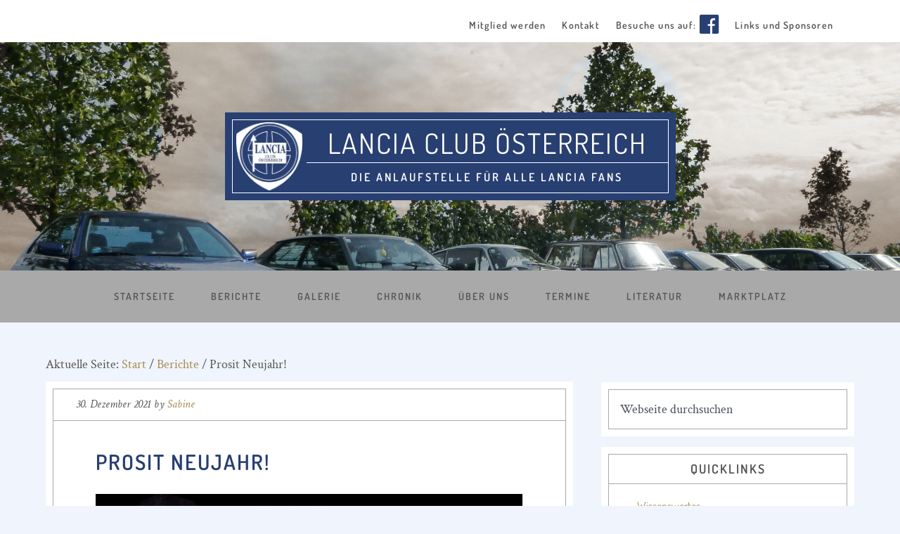

--- FILE ---
content_type: text/html; charset=UTF-8
request_url: https://www.lanciaclub-oesterreich.at/prosit-neujahr-3/
body_size: 14040
content:
<!DOCTYPE html>
<html lang="de">
<head >
<meta charset="UTF-8" />
<meta name="viewport" content="width=device-width, initial-scale=1" />
<title>Prosit Neujahr! – Lancia Club Österreich</title>
<meta name='robots' content='max-image-preview:large' />

			<style type="text/css">
				.slide-excerpt { width: 50%; }
				.slide-excerpt { top: 0; }
				.slide-excerpt { left: 0; }
				.flexslider { max-width: 1200px; max-height: 400px; }
				.slide-image { max-height: 400px; }
			</style><link rel='dns-prefetch' href='//www.lanciaclub-oesterreich.at' />

<link rel="alternate" type="application/rss+xml" title="Lancia Club Österreich &raquo; Feed" href="https://www.lanciaclub-oesterreich.at/feed/" />
<link rel="alternate" type="application/rss+xml" title="Lancia Club Österreich &raquo; Kommentar-Feed" href="https://www.lanciaclub-oesterreich.at/comments/feed/" />
<link rel="alternate" title="oEmbed (JSON)" type="application/json+oembed" href="https://www.lanciaclub-oesterreich.at/wp-json/oembed/1.0/embed?url=https%3A%2F%2Fwww.lanciaclub-oesterreich.at%2Fprosit-neujahr-3%2F" />
<link rel="alternate" title="oEmbed (XML)" type="text/xml+oembed" href="https://www.lanciaclub-oesterreich.at/wp-json/oembed/1.0/embed?url=https%3A%2F%2Fwww.lanciaclub-oesterreich.at%2Fprosit-neujahr-3%2F&#038;format=xml" />
<link rel="canonical" href="https://www.lanciaclub-oesterreich.at/prosit-neujahr-3/" />
<style id='wp-img-auto-sizes-contain-inline-css' type='text/css'>
img:is([sizes=auto i],[sizes^="auto," i]){contain-intrinsic-size:3000px 1500px}
/*# sourceURL=wp-img-auto-sizes-contain-inline-css */
</style>
<link rel='stylesheet' id='lancia-club-pro-css' href='https://www.lanciaclub-oesterreich.at/wp-content/themes/lancia-club-pro/style.css?ver=1.0.5' type='text/css' media='all' />
<style id='lancia-club-pro-inline-css' type='text/css'>

		.front-page-header {
			background-image: url(//lanciaclub-oesterreich.at/wp-content/uploads/2018/12/lanciaclub1.jpg);
		}
		
		.front-page-2 {
			background-image: url(//lanciaclub-oesterreich.at/wp-content/uploads/2018/12/Schild_Homepage.jpg);
		}
		
/*# sourceURL=lancia-club-pro-inline-css */
</style>
<style id='wp-emoji-styles-inline-css' type='text/css'>

	img.wp-smiley, img.emoji {
		display: inline !important;
		border: none !important;
		box-shadow: none !important;
		height: 1em !important;
		width: 1em !important;
		margin: 0 0.07em !important;
		vertical-align: -0.1em !important;
		background: none !important;
		padding: 0 !important;
	}
/*# sourceURL=wp-emoji-styles-inline-css */
</style>
<style id='wp-block-library-inline-css' type='text/css'>
:root{--wp-block-synced-color:#7a00df;--wp-block-synced-color--rgb:122,0,223;--wp-bound-block-color:var(--wp-block-synced-color);--wp-editor-canvas-background:#ddd;--wp-admin-theme-color:#007cba;--wp-admin-theme-color--rgb:0,124,186;--wp-admin-theme-color-darker-10:#006ba1;--wp-admin-theme-color-darker-10--rgb:0,107,160.5;--wp-admin-theme-color-darker-20:#005a87;--wp-admin-theme-color-darker-20--rgb:0,90,135;--wp-admin-border-width-focus:2px}@media (min-resolution:192dpi){:root{--wp-admin-border-width-focus:1.5px}}.wp-element-button{cursor:pointer}:root .has-very-light-gray-background-color{background-color:#eee}:root .has-very-dark-gray-background-color{background-color:#313131}:root .has-very-light-gray-color{color:#eee}:root .has-very-dark-gray-color{color:#313131}:root .has-vivid-green-cyan-to-vivid-cyan-blue-gradient-background{background:linear-gradient(135deg,#00d084,#0693e3)}:root .has-purple-crush-gradient-background{background:linear-gradient(135deg,#34e2e4,#4721fb 50%,#ab1dfe)}:root .has-hazy-dawn-gradient-background{background:linear-gradient(135deg,#faaca8,#dad0ec)}:root .has-subdued-olive-gradient-background{background:linear-gradient(135deg,#fafae1,#67a671)}:root .has-atomic-cream-gradient-background{background:linear-gradient(135deg,#fdd79a,#004a59)}:root .has-nightshade-gradient-background{background:linear-gradient(135deg,#330968,#31cdcf)}:root .has-midnight-gradient-background{background:linear-gradient(135deg,#020381,#2874fc)}:root{--wp--preset--font-size--normal:16px;--wp--preset--font-size--huge:42px}.has-regular-font-size{font-size:1em}.has-larger-font-size{font-size:2.625em}.has-normal-font-size{font-size:var(--wp--preset--font-size--normal)}.has-huge-font-size{font-size:var(--wp--preset--font-size--huge)}.has-text-align-center{text-align:center}.has-text-align-left{text-align:left}.has-text-align-right{text-align:right}.has-fit-text{white-space:nowrap!important}#end-resizable-editor-section{display:none}.aligncenter{clear:both}.items-justified-left{justify-content:flex-start}.items-justified-center{justify-content:center}.items-justified-right{justify-content:flex-end}.items-justified-space-between{justify-content:space-between}.screen-reader-text{border:0;clip-path:inset(50%);height:1px;margin:-1px;overflow:hidden;padding:0;position:absolute;width:1px;word-wrap:normal!important}.screen-reader-text:focus{background-color:#ddd;clip-path:none;color:#444;display:block;font-size:1em;height:auto;left:5px;line-height:normal;padding:15px 23px 14px;text-decoration:none;top:5px;width:auto;z-index:100000}html :where(.has-border-color){border-style:solid}html :where([style*=border-top-color]){border-top-style:solid}html :where([style*=border-right-color]){border-right-style:solid}html :where([style*=border-bottom-color]){border-bottom-style:solid}html :where([style*=border-left-color]){border-left-style:solid}html :where([style*=border-width]){border-style:solid}html :where([style*=border-top-width]){border-top-style:solid}html :where([style*=border-right-width]){border-right-style:solid}html :where([style*=border-bottom-width]){border-bottom-style:solid}html :where([style*=border-left-width]){border-left-style:solid}html :where(img[class*=wp-image-]){height:auto;max-width:100%}:where(figure){margin:0 0 1em}html :where(.is-position-sticky){--wp-admin--admin-bar--position-offset:var(--wp-admin--admin-bar--height,0px)}@media screen and (max-width:600px){html :where(.is-position-sticky){--wp-admin--admin-bar--position-offset:0px}}

/*# sourceURL=wp-block-library-inline-css */
</style><style id='global-styles-inline-css' type='text/css'>
:root{--wp--preset--aspect-ratio--square: 1;--wp--preset--aspect-ratio--4-3: 4/3;--wp--preset--aspect-ratio--3-4: 3/4;--wp--preset--aspect-ratio--3-2: 3/2;--wp--preset--aspect-ratio--2-3: 2/3;--wp--preset--aspect-ratio--16-9: 16/9;--wp--preset--aspect-ratio--9-16: 9/16;--wp--preset--color--black: #000000;--wp--preset--color--cyan-bluish-gray: #abb8c3;--wp--preset--color--white: #ffffff;--wp--preset--color--pale-pink: #f78da7;--wp--preset--color--vivid-red: #cf2e2e;--wp--preset--color--luminous-vivid-orange: #ff6900;--wp--preset--color--luminous-vivid-amber: #fcb900;--wp--preset--color--light-green-cyan: #7bdcb5;--wp--preset--color--vivid-green-cyan: #00d084;--wp--preset--color--pale-cyan-blue: #8ed1fc;--wp--preset--color--vivid-cyan-blue: #0693e3;--wp--preset--color--vivid-purple: #9b51e0;--wp--preset--gradient--vivid-cyan-blue-to-vivid-purple: linear-gradient(135deg,rgb(6,147,227) 0%,rgb(155,81,224) 100%);--wp--preset--gradient--light-green-cyan-to-vivid-green-cyan: linear-gradient(135deg,rgb(122,220,180) 0%,rgb(0,208,130) 100%);--wp--preset--gradient--luminous-vivid-amber-to-luminous-vivid-orange: linear-gradient(135deg,rgb(252,185,0) 0%,rgb(255,105,0) 100%);--wp--preset--gradient--luminous-vivid-orange-to-vivid-red: linear-gradient(135deg,rgb(255,105,0) 0%,rgb(207,46,46) 100%);--wp--preset--gradient--very-light-gray-to-cyan-bluish-gray: linear-gradient(135deg,rgb(238,238,238) 0%,rgb(169,184,195) 100%);--wp--preset--gradient--cool-to-warm-spectrum: linear-gradient(135deg,rgb(74,234,220) 0%,rgb(151,120,209) 20%,rgb(207,42,186) 40%,rgb(238,44,130) 60%,rgb(251,105,98) 80%,rgb(254,248,76) 100%);--wp--preset--gradient--blush-light-purple: linear-gradient(135deg,rgb(255,206,236) 0%,rgb(152,150,240) 100%);--wp--preset--gradient--blush-bordeaux: linear-gradient(135deg,rgb(254,205,165) 0%,rgb(254,45,45) 50%,rgb(107,0,62) 100%);--wp--preset--gradient--luminous-dusk: linear-gradient(135deg,rgb(255,203,112) 0%,rgb(199,81,192) 50%,rgb(65,88,208) 100%);--wp--preset--gradient--pale-ocean: linear-gradient(135deg,rgb(255,245,203) 0%,rgb(182,227,212) 50%,rgb(51,167,181) 100%);--wp--preset--gradient--electric-grass: linear-gradient(135deg,rgb(202,248,128) 0%,rgb(113,206,126) 100%);--wp--preset--gradient--midnight: linear-gradient(135deg,rgb(2,3,129) 0%,rgb(40,116,252) 100%);--wp--preset--font-size--small: 13px;--wp--preset--font-size--medium: 20px;--wp--preset--font-size--large: 36px;--wp--preset--font-size--x-large: 42px;--wp--preset--spacing--20: 0.44rem;--wp--preset--spacing--30: 0.67rem;--wp--preset--spacing--40: 1rem;--wp--preset--spacing--50: 1.5rem;--wp--preset--spacing--60: 2.25rem;--wp--preset--spacing--70: 3.38rem;--wp--preset--spacing--80: 5.06rem;--wp--preset--shadow--natural: 6px 6px 9px rgba(0, 0, 0, 0.2);--wp--preset--shadow--deep: 12px 12px 50px rgba(0, 0, 0, 0.4);--wp--preset--shadow--sharp: 6px 6px 0px rgba(0, 0, 0, 0.2);--wp--preset--shadow--outlined: 6px 6px 0px -3px rgb(255, 255, 255), 6px 6px rgb(0, 0, 0);--wp--preset--shadow--crisp: 6px 6px 0px rgb(0, 0, 0);}:where(.is-layout-flex){gap: 0.5em;}:where(.is-layout-grid){gap: 0.5em;}body .is-layout-flex{display: flex;}.is-layout-flex{flex-wrap: wrap;align-items: center;}.is-layout-flex > :is(*, div){margin: 0;}body .is-layout-grid{display: grid;}.is-layout-grid > :is(*, div){margin: 0;}:where(.wp-block-columns.is-layout-flex){gap: 2em;}:where(.wp-block-columns.is-layout-grid){gap: 2em;}:where(.wp-block-post-template.is-layout-flex){gap: 1.25em;}:where(.wp-block-post-template.is-layout-grid){gap: 1.25em;}.has-black-color{color: var(--wp--preset--color--black) !important;}.has-cyan-bluish-gray-color{color: var(--wp--preset--color--cyan-bluish-gray) !important;}.has-white-color{color: var(--wp--preset--color--white) !important;}.has-pale-pink-color{color: var(--wp--preset--color--pale-pink) !important;}.has-vivid-red-color{color: var(--wp--preset--color--vivid-red) !important;}.has-luminous-vivid-orange-color{color: var(--wp--preset--color--luminous-vivid-orange) !important;}.has-luminous-vivid-amber-color{color: var(--wp--preset--color--luminous-vivid-amber) !important;}.has-light-green-cyan-color{color: var(--wp--preset--color--light-green-cyan) !important;}.has-vivid-green-cyan-color{color: var(--wp--preset--color--vivid-green-cyan) !important;}.has-pale-cyan-blue-color{color: var(--wp--preset--color--pale-cyan-blue) !important;}.has-vivid-cyan-blue-color{color: var(--wp--preset--color--vivid-cyan-blue) !important;}.has-vivid-purple-color{color: var(--wp--preset--color--vivid-purple) !important;}.has-black-background-color{background-color: var(--wp--preset--color--black) !important;}.has-cyan-bluish-gray-background-color{background-color: var(--wp--preset--color--cyan-bluish-gray) !important;}.has-white-background-color{background-color: var(--wp--preset--color--white) !important;}.has-pale-pink-background-color{background-color: var(--wp--preset--color--pale-pink) !important;}.has-vivid-red-background-color{background-color: var(--wp--preset--color--vivid-red) !important;}.has-luminous-vivid-orange-background-color{background-color: var(--wp--preset--color--luminous-vivid-orange) !important;}.has-luminous-vivid-amber-background-color{background-color: var(--wp--preset--color--luminous-vivid-amber) !important;}.has-light-green-cyan-background-color{background-color: var(--wp--preset--color--light-green-cyan) !important;}.has-vivid-green-cyan-background-color{background-color: var(--wp--preset--color--vivid-green-cyan) !important;}.has-pale-cyan-blue-background-color{background-color: var(--wp--preset--color--pale-cyan-blue) !important;}.has-vivid-cyan-blue-background-color{background-color: var(--wp--preset--color--vivid-cyan-blue) !important;}.has-vivid-purple-background-color{background-color: var(--wp--preset--color--vivid-purple) !important;}.has-black-border-color{border-color: var(--wp--preset--color--black) !important;}.has-cyan-bluish-gray-border-color{border-color: var(--wp--preset--color--cyan-bluish-gray) !important;}.has-white-border-color{border-color: var(--wp--preset--color--white) !important;}.has-pale-pink-border-color{border-color: var(--wp--preset--color--pale-pink) !important;}.has-vivid-red-border-color{border-color: var(--wp--preset--color--vivid-red) !important;}.has-luminous-vivid-orange-border-color{border-color: var(--wp--preset--color--luminous-vivid-orange) !important;}.has-luminous-vivid-amber-border-color{border-color: var(--wp--preset--color--luminous-vivid-amber) !important;}.has-light-green-cyan-border-color{border-color: var(--wp--preset--color--light-green-cyan) !important;}.has-vivid-green-cyan-border-color{border-color: var(--wp--preset--color--vivid-green-cyan) !important;}.has-pale-cyan-blue-border-color{border-color: var(--wp--preset--color--pale-cyan-blue) !important;}.has-vivid-cyan-blue-border-color{border-color: var(--wp--preset--color--vivid-cyan-blue) !important;}.has-vivid-purple-border-color{border-color: var(--wp--preset--color--vivid-purple) !important;}.has-vivid-cyan-blue-to-vivid-purple-gradient-background{background: var(--wp--preset--gradient--vivid-cyan-blue-to-vivid-purple) !important;}.has-light-green-cyan-to-vivid-green-cyan-gradient-background{background: var(--wp--preset--gradient--light-green-cyan-to-vivid-green-cyan) !important;}.has-luminous-vivid-amber-to-luminous-vivid-orange-gradient-background{background: var(--wp--preset--gradient--luminous-vivid-amber-to-luminous-vivid-orange) !important;}.has-luminous-vivid-orange-to-vivid-red-gradient-background{background: var(--wp--preset--gradient--luminous-vivid-orange-to-vivid-red) !important;}.has-very-light-gray-to-cyan-bluish-gray-gradient-background{background: var(--wp--preset--gradient--very-light-gray-to-cyan-bluish-gray) !important;}.has-cool-to-warm-spectrum-gradient-background{background: var(--wp--preset--gradient--cool-to-warm-spectrum) !important;}.has-blush-light-purple-gradient-background{background: var(--wp--preset--gradient--blush-light-purple) !important;}.has-blush-bordeaux-gradient-background{background: var(--wp--preset--gradient--blush-bordeaux) !important;}.has-luminous-dusk-gradient-background{background: var(--wp--preset--gradient--luminous-dusk) !important;}.has-pale-ocean-gradient-background{background: var(--wp--preset--gradient--pale-ocean) !important;}.has-electric-grass-gradient-background{background: var(--wp--preset--gradient--electric-grass) !important;}.has-midnight-gradient-background{background: var(--wp--preset--gradient--midnight) !important;}.has-small-font-size{font-size: var(--wp--preset--font-size--small) !important;}.has-medium-font-size{font-size: var(--wp--preset--font-size--medium) !important;}.has-large-font-size{font-size: var(--wp--preset--font-size--large) !important;}.has-x-large-font-size{font-size: var(--wp--preset--font-size--x-large) !important;}
/*# sourceURL=global-styles-inline-css */
</style>

<style id='classic-theme-styles-inline-css' type='text/css'>
/*! This file is auto-generated */
.wp-block-button__link{color:#fff;background-color:#32373c;border-radius:9999px;box-shadow:none;text-decoration:none;padding:calc(.667em + 2px) calc(1.333em + 2px);font-size:1.125em}.wp-block-file__button{background:#32373c;color:#fff;text-decoration:none}
/*# sourceURL=/wp-includes/css/classic-themes.min.css */
</style>
<link rel='stylesheet' id='contact-form-7-css' href='https://www.lanciaclub-oesterreich.at/wp-content/plugins/contact-form-7/includes/css/styles.css?ver=6.1.4' type='text/css' media='all' />
<link rel='stylesheet' id='dashicons-css' href='https://www.lanciaclub-oesterreich.at/wp-includes/css/dashicons.min.css?ver=6.9' type='text/css' media='all' />
<link rel='stylesheet' id='google-fonts-css' href='//www.lanciaclub-oesterreich.at/wp-content/uploads/omgf/google-fonts/google-fonts.css?ver=1662078555' type='text/css' media='all' />
<link rel='stylesheet' id='fontawsome-css' href='https://www.lanciaclub-oesterreich.at/wp-content/themes/lancia-club-pro/css/font-awesome.min.css?ver=6.9' type='text/css' media='all' />
<link rel='stylesheet' id='lancia-styles-css' href='https://www.lanciaclub-oesterreich.at/wp-content/themes/lancia-club-pro/css/style.css?ver=6.9' type='text/css' media='all' />
<link rel='stylesheet' id='borlabs-cookie-custom-css' href='https://www.lanciaclub-oesterreich.at/wp-content/cache/borlabs-cookie/1/borlabs-cookie-1-de.css?ver=3.3.23-125' type='text/css' media='all' />
<link rel='stylesheet' id='slider_styles-css' href='https://www.lanciaclub-oesterreich.at/wp-content/plugins/genesis-responsive-slider/assets/style.css?ver=1.0.1' type='text/css' media='all' />
<script type="text/javascript" src="https://www.lanciaclub-oesterreich.at/wp-includes/js/jquery/jquery.min.js?ver=3.7.1" id="jquery-core-js"></script>
<script type="text/javascript" src="https://www.lanciaclub-oesterreich.at/wp-includes/js/jquery/jquery-migrate.min.js?ver=3.4.1" id="jquery-migrate-js"></script>
<script type="text/javascript" src="https://www.lanciaclub-oesterreich.at/wp-content/themes/lancia-club-pro/js/global.js?ver=1.0.0" id="global-script-js"></script>
<script data-no-optimize="1" data-no-minify="1" data-cfasync="false" type="text/javascript" src="https://www.lanciaclub-oesterreich.at/wp-content/cache/borlabs-cookie/1/borlabs-cookie-config-de.json.js?ver=3.3.23-133" id="borlabs-cookie-config-js"></script>
<link rel="https://api.w.org/" href="https://www.lanciaclub-oesterreich.at/wp-json/" /><link rel="alternate" title="JSON" type="application/json" href="https://www.lanciaclub-oesterreich.at/wp-json/wp/v2/posts/23405" /><link rel="EditURI" type="application/rsd+xml" title="RSD" href="https://www.lanciaclub-oesterreich.at/xmlrpc.php?rsd" />
<meta name="generator" content="performance-lab 4.0.0; plugins: ">
<link rel="icon" href="https://www.lanciaclub-oesterreich.at/wp-content/uploads/2018/12/cropped-lancia-club-favicon-32x32.jpg" sizes="32x32" />
<link rel="icon" href="https://www.lanciaclub-oesterreich.at/wp-content/uploads/2018/12/cropped-lancia-club-favicon-192x192.jpg" sizes="192x192" />
<link rel="apple-touch-icon" href="https://www.lanciaclub-oesterreich.at/wp-content/uploads/2018/12/cropped-lancia-club-favicon-180x180.jpg" />
<meta name="msapplication-TileImage" content="https://www.lanciaclub-oesterreich.at/wp-content/uploads/2018/12/cropped-lancia-club-favicon-270x270.jpg" />
</head>
<body class="wp-singular post-template-default single single-post postid-23405 single-format-standard wp-theme-genesis wp-child-theme-lancia-club-pro header-full-width content-sidebar genesis-breadcrumbs-visible genesis-footer-widgets-hidden" itemscope itemtype="https://schema.org/WebPage"><div class="site-container"><ul class="genesis-skip-link"><li><a href="#genesis-nav-primary" class="screen-reader-shortcut"> Zur Hauptnavigation springen</a></li><li><a href="#genesis-content" class="screen-reader-shortcut"> Zum Inhalt springen</a></li><li><a href="#genesis-sidebar-primary" class="screen-reader-shortcut"> Zur Seitenspalte springen</a></li></ul><nav class="nav-secondary" aria-label="Sekundär" itemscope itemtype="https://schema.org/SiteNavigationElement"><div class="wrap"><ul id="menu-topmenu" class="menu genesis-nav-menu menu-secondary js-superfish"><li id="menu-item-18908" class="menu-item menu-item-type-post_type menu-item-object-page menu-item-18908"><a href="https://www.lanciaclub-oesterreich.at/mitglied-werden/" itemprop="url"><span itemprop="name">Mitglied werden</span></a></li>
<li id="menu-item-18907" class="menu-item menu-item-type-post_type menu-item-object-page menu-item-18907"><a href="https://www.lanciaclub-oesterreich.at/kontakt/" itemprop="url"><span itemprop="name">Kontakt</span></a></li>
<li id="menu-item-18909" class="menu-item menu-item-type-custom menu-item-object-custom menu-item-18909"><a href="https://www.facebook.com/lanciacluboesterreich" title="facebook" itemprop="url"><span itemprop="name">Besuche uns auf:</span></a></li>
<li id="menu-item-27691" class="menu-item menu-item-type-post_type menu-item-object-page menu-item-27691"><a href="https://www.lanciaclub-oesterreich.at/links/" itemprop="url"><span itemprop="name">Links und Sponsoren</span></a></li>
</ul></div></nav><header class="site-header" itemscope itemtype="https://schema.org/WPHeader"><div class="wrap"><div class="title-area"><p class="site-title" itemprop="headline"><a href="https://www.lanciaclub-oesterreich.at/">Lancia Club Österreich</a></p><p class="site-description" itemprop="description">DIE Anlaufstelle für alle Lancia Fans</p></div></div></header><nav class="nav-primary" aria-label="Haupt" itemscope itemtype="https://schema.org/SiteNavigationElement" id="genesis-nav-primary"><div class="wrap"><ul id="menu-hauptmenue" class="menu genesis-nav-menu menu-primary js-superfish"><li class="small-site-title"><a href="https://www.lanciaclub-oesterreich.at/">Lancia Club Österreich</a></li><li id="menu-item-7" class="menu-item menu-item-type-custom menu-item-object-custom menu-item-7"><a href="https://lanciaclub-oesterreich.at" itemprop="url"><span itemprop="name">Startseite</span></a></li>
<li id="menu-item-4565" class="menu-item menu-item-type-post_type menu-item-object-page menu-item-has-children menu-item-4565"><a href="https://www.lanciaclub-oesterreich.at/bericht/" itemprop="url"><span itemprop="name">Berichte</span></a>
<ul class="sub-menu">
	<li id="menu-item-18900" class="menu-item menu-item-type-taxonomy menu-item-object-category menu-item-18900"><a href="https://www.lanciaclub-oesterreich.at/kategorie/berichte/fruehjahresausfahrt/" itemprop="url"><span itemprop="name">Frühjahrsausfahrten</span></a></li>
	<li id="menu-item-18903" class="menu-item menu-item-type-taxonomy menu-item-object-category menu-item-18903"><a href="https://www.lanciaclub-oesterreich.at/kategorie/berichte/oldtimermesse-tulln/" itemprop="url"><span itemprop="name">Oldtimermesse Tulln</span></a></li>
	<li id="menu-item-18902" class="menu-item menu-item-type-taxonomy menu-item-object-category menu-item-18902"><a href="https://www.lanciaclub-oesterreich.at/kategorie/berichte/sommerausfahrt/" itemprop="url"><span itemprop="name">Sommerausfahrten</span></a></li>
	<li id="menu-item-18899" class="menu-item menu-item-type-taxonomy menu-item-object-category menu-item-18899"><a href="https://www.lanciaclub-oesterreich.at/kategorie/berichte/internationale-treffen/" itemprop="url"><span itemprop="name">Internationale Treffen</span></a></li>
	<li id="menu-item-18901" class="menu-item menu-item-type-taxonomy menu-item-object-category menu-item-18901"><a href="https://www.lanciaclub-oesterreich.at/kategorie/berichte/fuchsjagd/" itemprop="url"><span itemprop="name">Fuchsjagden</span></a></li>
	<li id="menu-item-18898" class="menu-item menu-item-type-taxonomy menu-item-object-category menu-item-18898"><a href="https://www.lanciaclub-oesterreich.at/kategorie/berichte/andere-veranstaltungen/" itemprop="url"><span itemprop="name">Andere Veranstaltungen</span></a></li>
	<li id="menu-item-23066" class="menu-item menu-item-type-taxonomy menu-item-object-category menu-item-23066"><a href="https://www.lanciaclub-oesterreich.at/kategorie/berichte/wissenswertes/" itemprop="url"><span itemprop="name">Wissenswertes</span></a></li>
</ul>
</li>
<li id="menu-item-6448" class="menu-item menu-item-type-post_type menu-item-object-page menu-item-has-children menu-item-6448"><a href="https://www.lanciaclub-oesterreich.at/galerie/" itemprop="url"><span itemprop="name">Galerie</span></a>
<ul class="sub-menu">
	<li id="menu-item-18895" class="menu-item menu-item-type-post_type menu-item-object-page menu-item-18895"><a href="https://www.lanciaclub-oesterreich.at/galerie/fruehjahresfahrten/" itemprop="url"><span itemprop="name">Frühjahrsausfahrten</span></a></li>
	<li id="menu-item-18893" class="menu-item menu-item-type-post_type menu-item-object-page menu-item-18893"><a href="https://www.lanciaclub-oesterreich.at/galerie/oldtimermesse-tulln/" itemprop="url"><span itemprop="name">Oldtimermesse Tulln</span></a></li>
	<li id="menu-item-18897" class="menu-item menu-item-type-post_type menu-item-object-page menu-item-18897"><a href="https://www.lanciaclub-oesterreich.at/galerie/sommerausfahrten/" itemprop="url"><span itemprop="name">Sommerausfahrten</span></a></li>
	<li id="menu-item-18892" class="menu-item menu-item-type-post_type menu-item-object-page menu-item-18892"><a href="https://www.lanciaclub-oesterreich.at/galerie/internationale-treffen/" itemprop="url"><span itemprop="name">Internationale Treffen</span></a></li>
	<li id="menu-item-18891" class="menu-item menu-item-type-post_type menu-item-object-page menu-item-18891"><a href="https://www.lanciaclub-oesterreich.at/galerie/fuchsjagden/" itemprop="url"><span itemprop="name">Fuchsjagden</span></a></li>
	<li id="menu-item-18894" class="menu-item menu-item-type-post_type menu-item-object-page menu-item-18894"><a href="https://www.lanciaclub-oesterreich.at/galerie/andere-veranstaltungen/" itemprop="url"><span itemprop="name">Andere Veranstaltungen</span></a></li>
</ul>
</li>
<li id="menu-item-8" class="menu-item menu-item-type-post_type menu-item-object-page menu-item-8"><a href="https://www.lanciaclub-oesterreich.at/beispiel-seite/" itemprop="url"><span itemprop="name">Chronik</span></a></li>
<li id="menu-item-33" class="menu-item menu-item-type-post_type menu-item-object-page menu-item-33"><a href="https://www.lanciaclub-oesterreich.at/ueber-uns/" itemprop="url"><span itemprop="name">Über uns</span></a></li>
<li id="menu-item-6132" class="menu-item menu-item-type-post_type_archive menu-item-object-event menu-item-6132"><a href="https://www.lanciaclub-oesterreich.at/termine/veranstaltung/" itemprop="url"><span itemprop="name">Termine</span></a></li>
<li id="menu-item-25759" class="menu-item menu-item-type-post_type menu-item-object-page menu-item-has-children menu-item-25759"><a href="https://www.lanciaclub-oesterreich.at/literatur/" itemprop="url"><span itemprop="name">Literatur</span></a>
<ul class="sub-menu">
	<li id="menu-item-26569" class="menu-item menu-item-type-post_type menu-item-object-page menu-item-26569"><a href="https://www.lanciaclub-oesterreich.at/literatur/buecher-und-andere-medien/" itemprop="url"><span itemprop="name">Bücher und andere Medien</span></a></li>
	<li id="menu-item-26572" class="menu-item menu-item-type-post_type menu-item-object-page menu-item-26572"><a href="https://www.lanciaclub-oesterreich.at/literatur/betriebsanleitungen/" itemprop="url"><span itemprop="name">Betriebsanleitungen</span></a></li>
	<li id="menu-item-26575" class="menu-item menu-item-type-post_type menu-item-object-page menu-item-26575"><a href="https://www.lanciaclub-oesterreich.at/literatur/werkstatthandbuecher/" itemprop="url"><span itemprop="name">Werkstatthandbücher</span></a></li>
</ul>
</li>
<li id="menu-item-26788" class="menu-item menu-item-type-taxonomy menu-item-object-category menu-item-26788"><a href="https://www.lanciaclub-oesterreich.at/kategorie/marktplatz/" itemprop="url"><span itemprop="name">Marktplatz</span></a></li>
</ul></div></nav><div class="site-inner"><div class="content-sidebar-wrap"><main class="content" id="genesis-content"><div class="breadcrumb" itemscope itemtype="https://schema.org/BreadcrumbList">Aktuelle Seite: <span class="breadcrumb-link-wrap" itemprop="itemListElement" itemscope itemtype="https://schema.org/ListItem"><a class="breadcrumb-link" href="https://www.lanciaclub-oesterreich.at/" itemprop="item"><span class="breadcrumb-link-text-wrap" itemprop="name">Start</span></a><meta itemprop="position" content="1"></span> <span aria-label="breadcrumb separator">/</span> <span class="breadcrumb-link-wrap" itemprop="itemListElement" itemscope itemtype="https://schema.org/ListItem"><a class="breadcrumb-link" href="https://www.lanciaclub-oesterreich.at/kategorie/berichte/" itemprop="item"><span class="breadcrumb-link-text-wrap" itemprop="name">Berichte</span></a><meta itemprop="position" content="2"></span> <span aria-label="breadcrumb separator">/</span> Prosit Neujahr!</div><article class="post-23405 post type-post status-publish format-standard category-berichte entry" aria-label="Prosit Neujahr!" itemscope itemtype="https://schema.org/CreativeWork"><header class="entry-header"><p class="entry-meta"><time class="entry-time" itemprop="datePublished" datetime="2021-12-30T15:57:36+02:00">30. Dezember 2021</time> by <span class="entry-author" itemprop="author" itemscope itemtype="https://schema.org/Person"><a href="https://www.lanciaclub-oesterreich.at/author/sabine/" class="entry-author-link" rel="author" itemprop="url"><span class="entry-author-name" itemprop="name">Sabine</span></a></span>  </p><h1 class="entry-title" itemprop="headline">Prosit Neujahr!</h1>
</header><div class="entry-content" itemprop="text"><p><a href="https://www.lanciaclub-oesterreich.at/wp-content/uploads/2021/12/Silvester2022-4.jpg"><img decoding="async" class="aligncenter size-full wp-image-23406" src="https://www.lanciaclub-oesterreich.at/wp-content/uploads/2021/12/Silvester2022-4.jpg" alt="Prosit 2022" width="1162" height="667" srcset="https://www.lanciaclub-oesterreich.at/wp-content/uploads/2021/12/Silvester2022-4.jpg 1162w, https://www.lanciaclub-oesterreich.at/wp-content/uploads/2021/12/Silvester2022-4-300x172.jpg 300w, https://www.lanciaclub-oesterreich.at/wp-content/uploads/2021/12/Silvester2022-4-1024x588.jpg 1024w, https://www.lanciaclub-oesterreich.at/wp-content/uploads/2021/12/Silvester2022-4-768x441.jpg 768w" sizes="(max-width: 1162px) 100vw, 1162px" /></a></p>
</div><footer class="entry-footer"><p class="entry-meta"><span class="entry-categories">Kategorie: <a href="https://www.lanciaclub-oesterreich.at/kategorie/berichte/" rel="category tag">Berichte</a></span> </p></footer></article></main><aside class="sidebar sidebar-primary widget-area" role="complementary" aria-label="Seitenspalte" itemscope itemtype="https://schema.org/WPSideBar" id="genesis-sidebar-primary"><h2 class="genesis-sidebar-title screen-reader-text">Seitenspalte</h2><section id="search-2" class="widget widget_search"><div class="widget-wrap"><form class="search-form" method="get" action="https://www.lanciaclub-oesterreich.at/" role="search" itemprop="potentialAction" itemscope itemtype="https://schema.org/SearchAction"><label class="search-form-label screen-reader-text" for="searchform-1">Webseite durchsuchen</label><input class="search-form-input" type="search" name="s" id="searchform-1" placeholder="Webseite durchsuchen" itemprop="query-input"><input class="search-form-submit" type="submit" value="Suche"><meta content="https://www.lanciaclub-oesterreich.at/?s={s}" itemprop="target"></form></div></section>
<section id="nav_menu-3" class="widget widget_nav_menu"><div class="widget-wrap"><h3 class="widgettitle widget-title">Quicklinks</h3>
<div class="menu-quicklinks-container"><ul id="menu-quicklinks" class="menu"><li id="menu-item-21296" class="menu-item menu-item-type-taxonomy menu-item-object-category menu-item-21296"><a href="https://www.lanciaclub-oesterreich.at/kategorie/berichte/wissenswertes/" itemprop="url">Wissenswertes</a></li>
<li id="menu-item-586" class="menu-item menu-item-type-post_type menu-item-object-page menu-item-586"><a href="https://www.lanciaclub-oesterreich.at/fahrzeuge-der-mitglieder/" itemprop="url">Fahrzeuge unserer Mitglieder</a></li>
<li id="menu-item-585" class="menu-item menu-item-type-post_type menu-item-object-page menu-item-585"><a href="https://www.lanciaclub-oesterreich.at/mitglied-werden/" itemprop="url">Mitglied werden</a></li>
<li id="menu-item-584" class="menu-item menu-item-type-post_type menu-item-object-page menu-item-584"><a href="https://www.lanciaclub-oesterreich.at/clubartikel/" itemprop="url">Clubartikel</a></li>
<li id="menu-item-583" class="menu-item menu-item-type-post_type menu-item-object-page menu-item-583"><a href="https://www.lanciaclub-oesterreich.at/links/" itemprop="url">Links und Sponsoren</a></li>
</ul></div></div></section>
<section id="eo_calendar_widget-3" class="widget widget_calendar eo_widget_calendar"><div class="widget-wrap"><h3 class="widgettitle widget-title">Eventkalender</h3>
<div id='eo_calendar_widget-3_content' class='eo-widget-cal-wrap' data-eo-widget-cal-id='eo_calendar_widget-3' ><table id='wp-calendar'><caption> Januar 2026 </caption><thead><tr><th title='Montag' scope='col'>M</th><th title='Dienstag' scope='col'>D</th><th title='Mittwoch' scope='col'>M</th><th title='Donnerstag' scope='col'>D</th><th title='Freitag' scope='col'>F</th><th title='Samstag' scope='col'>S</th><th title='Sonntag' scope='col'>S</th></tr></thead><tbody><tr><td class="pad eo-before-month" colspan="1">&nbsp;</td><td class="pad eo-before-month" colspan="1">&nbsp;</td><td class="pad eo-before-month" colspan="1">&nbsp;</td><td data-eo-wc-date='2026-01-01' class='eo-past-date'> 1 </td><td data-eo-wc-date='2026-01-02' class='eo-past-date'> 2 </td><td data-eo-wc-date='2026-01-03' class='eo-past-date'> 3 </td><td data-eo-wc-date='2026-01-04' class='eo-past-date'> 4 </td></tr><tr><td data-eo-wc-date='2026-01-05' class='eo-past-date'> 5 </td><td data-eo-wc-date='2026-01-06' class='eo-past-date'> 6 </td><td data-eo-wc-date='2026-01-07' class='eo-past-date'> 7 </td><td data-eo-wc-date='2026-01-08' class='eo-past-date'> 8 </td><td data-eo-wc-date='2026-01-09' class='eo-past-date'> 9 </td><td data-eo-wc-date='2026-01-10' class='eo-past-date'> 10 </td><td data-eo-wc-date='2026-01-11' class='eo-past-date'> 11 </td></tr><tr><td data-eo-wc-date='2026-01-12' class='eo-past-date'> 12 </td><td data-eo-wc-date='2026-01-13' class='eo-past-date'> 13 </td><td data-eo-wc-date='2026-01-14' class='eo-past-date'> 14 </td><td data-eo-wc-date='2026-01-15' class='eo-past-date'> 15 </td><td data-eo-wc-date='2026-01-16' class='eo-past-date'> 16 </td><td data-eo-wc-date='2026-01-17' class='today'> 17 </td><td data-eo-wc-date='2026-01-18' class='eo-future-date'> 18 </td></tr><tr><td data-eo-wc-date='2026-01-19' class='eo-future-date'> 19 </td><td data-eo-wc-date='2026-01-20' class='eo-future-date'> 20 </td><td data-eo-wc-date='2026-01-21' class='eo-future-date'> 21 </td><td data-eo-wc-date='2026-01-22' class='eo-future-date'> 22 </td><td data-eo-wc-date='2026-01-23' class='eo-future-date'> 23 </td><td data-eo-wc-date='2026-01-24' class='eo-future-date'> 24 </td><td data-eo-wc-date='2026-01-25' class='eo-future-date'> 25 </td></tr><tr><td data-eo-wc-date='2026-01-26' class='eo-future-date'> 26 </td><td data-eo-wc-date='2026-01-27' class='eo-future-date'> 27 </td><td data-eo-wc-date='2026-01-28' class='eo-future-date'> 28 </td><td data-eo-wc-date='2026-01-29' class='eo-future-date'> 29 </td><td data-eo-wc-date='2026-01-30' class='eo-future-date'> 30 </td><td data-eo-wc-date='2026-01-31' class='eo-future-date'> 31 </td><td class="pad eo-after-month" colspan="1">&nbsp;</td></tr></tbody><tfoot><tr>
				<td id='eo-widget-prev-month' colspan='3'><a title='Voriger Monat' href='https://www.lanciaclub-oesterreich.at?eo_month=2025-12'>&laquo; Dez.</a></td>
				<td class='pad'>&nbsp;</td>
				<td id='eo-widget-next-month' colspan='3'><a title='Nächster Monat' href='https://www.lanciaclub-oesterreich.at?eo_month=2026-02'> Feb. &raquo; </a></td>
			</tr></tfoot></table></div></div></section>
<section id="tag_cloud-2" class="widget widget_tag_cloud"><div class="widget-wrap"><h3 class="widgettitle widget-title">Kategorien</h3>
<div class="tagcloud"><a href="https://www.lanciaclub-oesterreich.at/kategorie/berichte/andere-veranstaltungen/" class="tag-cloud-link tag-link-49 tag-link-position-1" style="font-size: 18.89932885906pt;" aria-label="Andere Veranstaltungen (87 Einträge)">Andere Veranstaltungen</a>
<a href="https://www.lanciaclub-oesterreich.at/kategorie/berichte/" class="tag-cloud-link tag-link-6 tag-link-position-2" style="font-size: 22pt;" aria-label="Berichte (187 Einträge)">Berichte</a>
<a href="https://www.lanciaclub-oesterreich.at/kategorie/berichte/fruehjahresausfahrt/" class="tag-cloud-link tag-link-22 tag-link-position-3" style="font-size: 12.510067114094pt;" aria-label="Frühjahrsausfahrt (17 Einträge)">Frühjahrsausfahrt</a>
<a href="https://www.lanciaclub-oesterreich.at/kategorie/berichte/fuchsjagd/" class="tag-cloud-link tag-link-46 tag-link-position-4" style="font-size: 12.697986577181pt;" aria-label="Fuchsjagd (18 Einträge)">Fuchsjagd</a>
<a href="https://www.lanciaclub-oesterreich.at/kategorie/berichte/internationale-treffen/" class="tag-cloud-link tag-link-47 tag-link-position-5" style="font-size: 13.073825503356pt;" aria-label="Internationale Treffen (20 Einträge)">Internationale Treffen</a>
<a href="https://www.lanciaclub-oesterreich.at/kategorie/marktplatz/" class="tag-cloud-link tag-link-108 tag-link-position-6" style="font-size: 8pt;" aria-label="Marktplatz (5 Einträge)">Marktplatz</a>
<a href="https://www.lanciaclub-oesterreich.at/kategorie/berichte/oldtimermesse-tulln/" class="tag-cloud-link tag-link-50 tag-link-position-7" style="font-size: 12.228187919463pt;" aria-label="Oldtimermesse Tulln (16 Einträge)">Oldtimermesse Tulln</a>
<a href="https://www.lanciaclub-oesterreich.at/kategorie/berichte/sommerausfahrt/" class="tag-cloud-link tag-link-48 tag-link-position-8" style="font-size: 12.885906040268pt;" aria-label="Sommerausfahrt (19 Einträge)">Sommerausfahrt</a>
<a href="https://www.lanciaclub-oesterreich.at/kategorie/berichte/wissenswertes/" class="tag-cloud-link tag-link-1 tag-link-position-9" style="font-size: 12.228187919463pt;" aria-label="Wissenswertes (16 Einträge)">Wissenswertes</a></div>
</div></section>
<section id="tag_cloud-3" class="widget widget_tag_cloud"><div class="widget-wrap"><h3 class="widgettitle widget-title">Schlagworte</h3>
<div class="tagcloud"><a href="https://www.lanciaclub-oesterreich.at/schlagwort/andere-veranstaltungen/" class="tag-cloud-link tag-link-18 tag-link-position-1" style="font-size: 22pt;" aria-label="Andere Veranstaltungen (73 Einträge)">Andere Veranstaltungen</a>
<a href="https://www.lanciaclub-oesterreich.at/schlagwort/fruehjahrsausfahrt/" class="tag-cloud-link tag-link-11 tag-link-position-2" style="font-size: 9.6231884057971pt;" aria-label="Frühjahrsausfahrt (17 Einträge)">Frühjahrsausfahrt</a>
<a href="https://www.lanciaclub-oesterreich.at/schlagwort/fuchsjagd/" class="tag-cloud-link tag-link-9 tag-link-position-3" style="font-size: 8.4057971014493pt;" aria-label="Fuchsjagd (15 Einträge)">Fuchsjagd</a>
<a href="https://www.lanciaclub-oesterreich.at/schlagwort/internationale-treffen/" class="tag-cloud-link tag-link-12 tag-link-position-4" style="font-size: 10.028985507246pt;" aria-label="Internationale Treffen (18 Einträge)">Internationale Treffen</a>
<a href="https://www.lanciaclub-oesterreich.at/schlagwort/messe-tulln/" class="tag-cloud-link tag-link-10 tag-link-position-5" style="font-size: 8pt;" aria-label="Messe Tulln (14 Einträge)">Messe Tulln</a>
<a href="https://www.lanciaclub-oesterreich.at/schlagwort/sommerausfahrt/" class="tag-cloud-link tag-link-8 tag-link-position-6" style="font-size: 9.0144927536232pt;" aria-label="Sommerausfahrt (16 Einträge)">Sommerausfahrt</a>
<a href="https://www.lanciaclub-oesterreich.at/schlagwort/wissenswertes/" class="tag-cloud-link tag-link-94 tag-link-position-7" style="font-size: 8pt;" aria-label="Wissenswertes (14 Einträge)">Wissenswertes</a></div>
</div></section>
</aside></div></div><footer class="site-footer" itemscope itemtype="https://schema.org/WPFooter"><div class="wrap"><nav class="nav-footer" itemscope itemtype="https://schema.org/SiteNavigationElement"><ul id="menu-footermenu" class="genesis-nav-menu js-superfish"><li id="menu-item-18910" class="menu-item menu-item-type-post_type menu-item-object-page menu-item-privacy-policy menu-item-18910"><a rel="privacy-policy" href="https://www.lanciaclub-oesterreich.at/datenschutz/" itemprop="url"><span itemprop="name">Datenschutz</span></a></li>
<li id="menu-item-18911" class="menu-item menu-item-type-post_type menu-item-object-page menu-item-18911"><a href="https://www.lanciaclub-oesterreich.at/disclaimer/" itemprop="url"><span itemprop="name">Rechtliche Hinweise</span></a></li>
<li id="menu-item-18912" class="menu-item menu-item-type-post_type menu-item-object-page menu-item-18912"><a href="https://www.lanciaclub-oesterreich.at/impressum/" itemprop="url"><span itemprop="name">Impressum</span></a></li>
<li id="menu-item-18913" class="menu-item menu-item-type-post_type menu-item-object-page menu-item-18913"><a href="https://www.lanciaclub-oesterreich.at/kontakt/" itemprop="url"><span itemprop="name">Kontakt</span></a></li>
</ul></nav><p>&copy2026 <span class="dashicons dashicons-heart"></span> <a href="https://www.lanciaclub-oesterreich.at/">Lancia Club Österreich</a>  <span class="dashicons dashicons-heart"></span> Alle Rechte vorbehalten</p></div></footer></div><script type="speculationrules">
{"prefetch":[{"source":"document","where":{"and":[{"href_matches":"/*"},{"not":{"href_matches":["/wp-*.php","/wp-admin/*","/wp-content/uploads/*","/wp-content/*","/wp-content/plugins/*","/wp-content/themes/lancia-club-pro/*","/wp-content/themes/genesis/*","/*\\?(.+)"]}},{"not":{"selector_matches":"a[rel~=\"nofollow\"]"}},{"not":{"selector_matches":".no-prefetch, .no-prefetch a"}}]},"eagerness":"conservative"}]}
</script>
<script type="importmap" id="wp-importmap">
{"imports":{"borlabs-cookie-core":"https://www.lanciaclub-oesterreich.at/wp-content/plugins/borlabs-cookie/assets/javascript/borlabs-cookie.min.js?ver=3.3.23"}}
</script>
<script type="module" src="https://www.lanciaclub-oesterreich.at/wp-content/plugins/borlabs-cookie/assets/javascript/borlabs-cookie.min.js?ver=3.3.23" id="borlabs-cookie-core-js-module" data-cfasync="false" data-no-minify="1" data-no-optimize="1"></script>
<script type="module" src="https://www.lanciaclub-oesterreich.at/wp-content/plugins/borlabs-cookie/assets/javascript/borlabs-cookie-legacy-backward-compatibility.min.js?ver=3.3.23" id="borlabs-cookie-legacy-backward-compatibility-js-module"></script>
<script type='text/javascript'>jQuery(document).ready(function($) {$(".flexslider").flexslider({controlsContainer: "#genesis-responsive-slider",animation: "fade",directionNav: 1,controlNav: 1,animationDuration: 800,slideshowSpeed: 4000    });  });</script><!--googleoff: all--><div data-nosnippet data-borlabs-cookie-consent-required='true' id='BorlabsCookieBox'></div><div id='BorlabsCookieWidget' class='brlbs-cmpnt-container'></div><!--googleon: all--><script type="text/javascript" src="https://www.lanciaclub-oesterreich.at/wp-includes/js/dist/hooks.min.js?ver=dd5603f07f9220ed27f1" id="wp-hooks-js"></script>
<script type="text/javascript" src="https://www.lanciaclub-oesterreich.at/wp-includes/js/dist/i18n.min.js?ver=c26c3dc7bed366793375" id="wp-i18n-js"></script>
<script type="text/javascript" id="wp-i18n-js-after">
/* <![CDATA[ */
wp.i18n.setLocaleData( { 'text direction\u0004ltr': [ 'ltr' ] } );
//# sourceURL=wp-i18n-js-after
/* ]]> */
</script>
<script type="text/javascript" src="https://www.lanciaclub-oesterreich.at/wp-content/plugins/contact-form-7/includes/swv/js/index.js?ver=6.1.4" id="swv-js"></script>
<script type="text/javascript" id="contact-form-7-js-translations">
/* <![CDATA[ */
( function( domain, translations ) {
	var localeData = translations.locale_data[ domain ] || translations.locale_data.messages;
	localeData[""].domain = domain;
	wp.i18n.setLocaleData( localeData, domain );
} )( "contact-form-7", {"translation-revision-date":"2025-10-26 03:28:49+0000","generator":"GlotPress\/4.0.3","domain":"messages","locale_data":{"messages":{"":{"domain":"messages","plural-forms":"nplurals=2; plural=n != 1;","lang":"de"},"This contact form is placed in the wrong place.":["Dieses Kontaktformular wurde an der falschen Stelle platziert."],"Error:":["Fehler:"]}},"comment":{"reference":"includes\/js\/index.js"}} );
//# sourceURL=contact-form-7-js-translations
/* ]]> */
</script>
<script type="text/javascript" id="contact-form-7-js-before">
/* <![CDATA[ */
var wpcf7 = {
    "api": {
        "root": "https:\/\/www.lanciaclub-oesterreich.at\/wp-json\/",
        "namespace": "contact-form-7\/v1"
    }
};
//# sourceURL=contact-form-7-js-before
/* ]]> */
</script>
<script type="text/javascript" src="https://www.lanciaclub-oesterreich.at/wp-content/plugins/contact-form-7/includes/js/index.js?ver=6.1.4" id="contact-form-7-js"></script>
<script type="text/javascript" src="https://www.lanciaclub-oesterreich.at/wp-includes/js/hoverIntent.min.js?ver=1.10.2" id="hoverIntent-js"></script>
<script type="text/javascript" src="https://www.lanciaclub-oesterreich.at/wp-content/themes/genesis/lib/js/menu/superfish.min.js?ver=1.7.10" id="superfish-js"></script>
<script type="text/javascript" src="https://www.lanciaclub-oesterreich.at/wp-content/themes/genesis/lib/js/menu/superfish.args.min.js?ver=3.6.1" id="superfish-args-js"></script>
<script type="text/javascript" src="https://www.lanciaclub-oesterreich.at/wp-content/themes/genesis/lib/js/skip-links.min.js?ver=3.6.1" id="skip-links-js"></script>
<script type="text/javascript" src="https://www.lanciaclub-oesterreich.at/wp-content/themes/lancia-club-pro/js/jquery.scrollTo.min.js?ver=2.1.2" id="scrollTo-js"></script>
<script type="text/javascript" src="https://www.lanciaclub-oesterreich.at/wp-content/themes/lancia-club-pro/js/jquery.localScroll.min.js?ver=2.0.0" id="localScroll-js"></script>
<script type="text/javascript" src="https://www.lanciaclub-oesterreich.at/wp-content/plugins/genesis-responsive-slider/assets/js/jquery.flexslider.js?ver=1.0.1" id="flexslider-js"></script>
<script type="text/javascript" src="https://www.lanciaclub-oesterreich.at/wp-content/plugins/event-organiser/js/qtip2.js?ver=3.12.5" id="eo_qtip2-js"></script>
<script type="text/javascript" src="https://www.lanciaclub-oesterreich.at/wp-includes/js/jquery/ui/core.min.js?ver=1.13.3" id="jquery-ui-core-js"></script>
<script type="text/javascript" src="https://www.lanciaclub-oesterreich.at/wp-includes/js/jquery/ui/controlgroup.min.js?ver=1.13.3" id="jquery-ui-controlgroup-js"></script>
<script type="text/javascript" src="https://www.lanciaclub-oesterreich.at/wp-includes/js/jquery/ui/checkboxradio.min.js?ver=1.13.3" id="jquery-ui-checkboxradio-js"></script>
<script type="text/javascript" src="https://www.lanciaclub-oesterreich.at/wp-includes/js/jquery/ui/button.min.js?ver=1.13.3" id="jquery-ui-button-js"></script>
<script type="text/javascript" src="https://www.lanciaclub-oesterreich.at/wp-includes/js/jquery/ui/datepicker.min.js?ver=1.13.3" id="jquery-ui-datepicker-js"></script>
<script type="text/javascript" src="https://www.lanciaclub-oesterreich.at/wp-content/plugins/event-organiser/js/moment.min.js?ver=1" id="eo_momentjs-js"></script>
<script type="text/javascript" src="https://www.lanciaclub-oesterreich.at/wp-content/plugins/event-organiser/js/fullcalendar.min.js?ver=3.12.5" id="eo_fullcalendar-js"></script>
<script type="text/javascript" src="https://www.lanciaclub-oesterreich.at/wp-content/plugins/event-organiser/js/event-manager.min.js?ver=3.12.5" id="eo-wp-js-hooks-js"></script>
<script data-borlabs-cookie-script-blocker-handle="eo_GoogleMap" data-borlabs-cookie-script-blocker-id="gfonts" type="text/template" data-borlabs-cookie-script-blocker-src="https://maps.googleapis.com/maps/api/js?language=de&amp;ver=6.9" id="eo_GoogleMap-js"></script><script type="text/javascript" src="https://www.lanciaclub-oesterreich.at/wp-content/plugins/event-organiser/js/maps/googlemaps-adapter.js?ver=3.12.5" id="eo-googlemaps-adapter-js"></script>
<script type="text/javascript" id="eo_front-js-extra">
/* <![CDATA[ */
var EOAjaxFront = {"adminajax":"https://www.lanciaclub-oesterreich.at/wp-admin/admin-ajax.php","locale":{"locale":"de","isrtl":false,"monthNames":["Januar","Februar","M\u00e4rz","April","Mai","Juni","Juli","August","September","Oktober","November","Dezember"],"monthAbbrev":["Jan.","Feb.","M\u00e4rz","Apr.","Mai","Juni","Juli","Aug.","Sep.","Okt.","Nov.","Dez."],"dayNames":["Sonntag","Montag","Dienstag","Mittwoch","Donnerstag","Freitag","Samstag"],"dayAbbrev":["So.","Mo.","Di.","Mi.","Do.","Fr.","Sa."],"dayInitial":["S","M","D","M","D","F","S"],"ShowMore":"Mehr anzeigen","ShowLess":"Weniger anzeigen","today":"heute","day":"Tag","week":"Woche","month":"Monat","gotodate":"Gehe zu Datum","cat":"Alle Terminkategorien","venue":"Alle Veranstaltungsorte","tag":"Alle Schlagworte ansehen","view_all_organisers":"View all organisers","nextText":"\u003E","prevText":"\u003C"}};
var eo_widget_cal = {"eo_calendar_widget-3":{"showpastevents":1,"show-long":1,"link-to-single":1,"event-venue":0,"event-category":0}};
//# sourceURL=eo_front-js-extra
/* ]]> */
</script>
<script type="text/javascript" src="https://www.lanciaclub-oesterreich.at/wp-content/plugins/event-organiser/js/frontend.min.js?ver=3.12.5" id="eo_front-js"></script>
<script id="wp-emoji-settings" type="application/json">
{"baseUrl":"https://s.w.org/images/core/emoji/17.0.2/72x72/","ext":".png","svgUrl":"https://s.w.org/images/core/emoji/17.0.2/svg/","svgExt":".svg","source":{"concatemoji":"https://www.lanciaclub-oesterreich.at/wp-includes/js/wp-emoji-release.min.js?ver=6.9"}}
</script>
<script type="module">
/* <![CDATA[ */
/*! This file is auto-generated */
const a=JSON.parse(document.getElementById("wp-emoji-settings").textContent),o=(window._wpemojiSettings=a,"wpEmojiSettingsSupports"),s=["flag","emoji"];function i(e){try{var t={supportTests:e,timestamp:(new Date).valueOf()};sessionStorage.setItem(o,JSON.stringify(t))}catch(e){}}function c(e,t,n){e.clearRect(0,0,e.canvas.width,e.canvas.height),e.fillText(t,0,0);t=new Uint32Array(e.getImageData(0,0,e.canvas.width,e.canvas.height).data);e.clearRect(0,0,e.canvas.width,e.canvas.height),e.fillText(n,0,0);const a=new Uint32Array(e.getImageData(0,0,e.canvas.width,e.canvas.height).data);return t.every((e,t)=>e===a[t])}function p(e,t){e.clearRect(0,0,e.canvas.width,e.canvas.height),e.fillText(t,0,0);var n=e.getImageData(16,16,1,1);for(let e=0;e<n.data.length;e++)if(0!==n.data[e])return!1;return!0}function u(e,t,n,a){switch(t){case"flag":return n(e,"\ud83c\udff3\ufe0f\u200d\u26a7\ufe0f","\ud83c\udff3\ufe0f\u200b\u26a7\ufe0f")?!1:!n(e,"\ud83c\udde8\ud83c\uddf6","\ud83c\udde8\u200b\ud83c\uddf6")&&!n(e,"\ud83c\udff4\udb40\udc67\udb40\udc62\udb40\udc65\udb40\udc6e\udb40\udc67\udb40\udc7f","\ud83c\udff4\u200b\udb40\udc67\u200b\udb40\udc62\u200b\udb40\udc65\u200b\udb40\udc6e\u200b\udb40\udc67\u200b\udb40\udc7f");case"emoji":return!a(e,"\ud83e\u1fac8")}return!1}function f(e,t,n,a){let r;const o=(r="undefined"!=typeof WorkerGlobalScope&&self instanceof WorkerGlobalScope?new OffscreenCanvas(300,150):document.createElement("canvas")).getContext("2d",{willReadFrequently:!0}),s=(o.textBaseline="top",o.font="600 32px Arial",{});return e.forEach(e=>{s[e]=t(o,e,n,a)}),s}function r(e){var t=document.createElement("script");t.src=e,t.defer=!0,document.head.appendChild(t)}a.supports={everything:!0,everythingExceptFlag:!0},new Promise(t=>{let n=function(){try{var e=JSON.parse(sessionStorage.getItem(o));if("object"==typeof e&&"number"==typeof e.timestamp&&(new Date).valueOf()<e.timestamp+604800&&"object"==typeof e.supportTests)return e.supportTests}catch(e){}return null}();if(!n){if("undefined"!=typeof Worker&&"undefined"!=typeof OffscreenCanvas&&"undefined"!=typeof URL&&URL.createObjectURL&&"undefined"!=typeof Blob)try{var e="postMessage("+f.toString()+"("+[JSON.stringify(s),u.toString(),c.toString(),p.toString()].join(",")+"));",a=new Blob([e],{type:"text/javascript"});const r=new Worker(URL.createObjectURL(a),{name:"wpTestEmojiSupports"});return void(r.onmessage=e=>{i(n=e.data),r.terminate(),t(n)})}catch(e){}i(n=f(s,u,c,p))}t(n)}).then(e=>{for(const n in e)a.supports[n]=e[n],a.supports.everything=a.supports.everything&&a.supports[n],"flag"!==n&&(a.supports.everythingExceptFlag=a.supports.everythingExceptFlag&&a.supports[n]);var t;a.supports.everythingExceptFlag=a.supports.everythingExceptFlag&&!a.supports.flag,a.supports.everything||((t=a.source||{}).concatemoji?r(t.concatemoji):t.wpemoji&&t.twemoji&&(r(t.twemoji),r(t.wpemoji)))});
//# sourceURL=https://www.lanciaclub-oesterreich.at/wp-includes/js/wp-emoji-loader.min.js
/* ]]> */
</script>
<template id="brlbs-cmpnt-cb-template-contact-form-seven-recaptcha">
 <div class="brlbs-cmpnt-container brlbs-cmpnt-content-blocker brlbs-cmpnt-with-individual-styles" data-borlabs-cookie-content-blocker-id="contact-form-seven-recaptcha" data-borlabs-cookie-content=""><div class="brlbs-cmpnt-cb-preset-b brlbs-cmpnt-cb-cf7-recaptcha"> <div class="brlbs-cmpnt-cb-thumbnail" style="background-image: url('https://www.lanciaclub-oesterreich.at/wp-content/uploads/borlabs-cookie/1/bct-google-recaptcha-main.png')"></div> <div class="brlbs-cmpnt-cb-main"> <div class="brlbs-cmpnt-cb-content"> <p class="brlbs-cmpnt-cb-description">Sie müssen den Inhalt von <strong>reCAPTCHA</strong> laden, um das Formular abzuschicken. Bitte beachten Sie, dass dabei Daten mit Drittanbietern ausgetauscht werden.</p> <a class="brlbs-cmpnt-cb-provider-toggle" href="#" data-borlabs-cookie-show-provider-information role="button">Mehr Informationen</a> </div> <div class="brlbs-cmpnt-cb-buttons"> <a class="brlbs-cmpnt-cb-btn" href="#" data-borlabs-cookie-unblock role="button">Inhalt entsperren</a> <a class="brlbs-cmpnt-cb-btn" href="#" data-borlabs-cookie-accept-service role="button" style="display: inherit">Erforderlichen Service akzeptieren und Inhalte entsperren</a> </div> </div> </div></div>
</template>
<script>
(function() {
    if (!document.querySelector('script[data-borlabs-cookie-script-blocker-id="contact-form-seven-recaptcha"]')) {
        return;
    }

    const template = document.querySelector("#brlbs-cmpnt-cb-template-contact-form-seven-recaptcha");
    const formsToInsertBlocker = document.querySelectorAll('form.wpcf7-form');

    for (const form of formsToInsertBlocker) {
        const blocked = template.content.cloneNode(true).querySelector('.brlbs-cmpnt-container');
        form.after(blocked);

        const btn = form.querySelector('.wpcf7-submit')
        if (btn) {
            btn.disabled = true
        }
    }
})();
</script><template id="brlbs-cmpnt-cb-template-contact-form-seven-turnstile">
 <div class="brlbs-cmpnt-container brlbs-cmpnt-content-blocker brlbs-cmpnt-with-individual-styles" data-borlabs-cookie-content-blocker-id="contact-form-seven-turnstile" data-borlabs-cookie-content=""><div class="brlbs-cmpnt-cb-preset-b"> <div class="brlbs-cmpnt-cb-thumbnail" style="background-image: url('https://www.lanciaclub-oesterreich.at/wp-content/uploads/borlabs-cookie/1/bct-cloudflare-turnstile-main.png')"></div> <div class="brlbs-cmpnt-cb-main"> <div class="brlbs-cmpnt-cb-content"> <p class="brlbs-cmpnt-cb-description">Sie sehen gerade einen Platzhalterinhalt von <strong>Turnstile</strong>. Um auf den eigentlichen Inhalt zuzugreifen, klicken Sie auf die Schaltfläche unten. Bitte beachten Sie, dass dabei Daten an Drittanbieter weitergegeben werden.</p> <a class="brlbs-cmpnt-cb-provider-toggle" href="#" data-borlabs-cookie-show-provider-information role="button">Mehr Informationen</a> </div> <div class="brlbs-cmpnt-cb-buttons"> <a class="brlbs-cmpnt-cb-btn" href="#" data-borlabs-cookie-unblock role="button">Inhalt entsperren</a> <a class="brlbs-cmpnt-cb-btn" href="#" data-borlabs-cookie-accept-service role="button" style="display: inherit">Erforderlichen Service akzeptieren und Inhalte entsperren</a> </div> </div> </div></div>
</template>
<script>
(function() {
    const template = document.querySelector("#brlbs-cmpnt-cb-template-contact-form-seven-turnstile");
    const divsToInsertBlocker = document.querySelectorAll('body:has(script[data-borlabs-cookie-script-blocker-id="contact-form-seven-turnstile"]) .wpcf7-turnstile');
    for (const div of divsToInsertBlocker) {
        const cb = template.content.cloneNode(true).querySelector('.brlbs-cmpnt-container');
        div.after(cb);

        const form = div.closest('.wpcf7-form');
        const btn = form?.querySelector('.wpcf7-submit');
        if (btn) {
            btn.disabled = true
        }
    }
})()
</script><template id="brlbs-cmpnt-cb-template-facebook-content-blocker">
 <div class="brlbs-cmpnt-container brlbs-cmpnt-content-blocker brlbs-cmpnt-with-individual-styles" data-borlabs-cookie-content-blocker-id="facebook-content-blocker" data-borlabs-cookie-content=""><div class="brlbs-cmpnt-cb-preset-b brlbs-cmpnt-cb-facebook"> <div class="brlbs-cmpnt-cb-thumbnail" style="background-image: url('https://www.lanciaclub-oesterreich.at/wp-content/uploads/borlabs-cookie/1/cb-facebook-main.png')"></div> <div class="brlbs-cmpnt-cb-main"> <div class="brlbs-cmpnt-cb-content"> <p class="brlbs-cmpnt-cb-description">Sie sehen gerade einen Platzhalterinhalt von <strong>Facebook</strong>. Um auf den eigentlichen Inhalt zuzugreifen, klicken Sie auf die Schaltfläche unten. Bitte beachten Sie, dass dabei Daten an Drittanbieter weitergegeben werden.</p> <a class="brlbs-cmpnt-cb-provider-toggle" href="#" data-borlabs-cookie-show-provider-information role="button">Mehr Informationen</a> </div> <div class="brlbs-cmpnt-cb-buttons"> <a class="brlbs-cmpnt-cb-btn" href="#" data-borlabs-cookie-unblock role="button">Inhalt entsperren</a> <a class="brlbs-cmpnt-cb-btn" href="#" data-borlabs-cookie-accept-service role="button" style="display: inherit">Erforderlichen Service akzeptieren und Inhalte entsperren</a> </div> </div> </div></div>
</template>
<script>
(function() {
        const template = document.querySelector("#brlbs-cmpnt-cb-template-facebook-content-blocker");
        const divsToInsertBlocker = document.querySelectorAll('div.fb-video[data-href*="//www.facebook.com/"], div.fb-post[data-href*="//www.facebook.com/"]');
        for (const div of divsToInsertBlocker) {
            const blocked = template.content.cloneNode(true).querySelector('.brlbs-cmpnt-container');
            blocked.dataset.borlabsCookieContent = btoa(unescape(encodeURIComponent(div.outerHTML)));
            div.replaceWith(blocked);
        }
})()
</script><template id="brlbs-cmpnt-cb-template-instagram">
 <div class="brlbs-cmpnt-container brlbs-cmpnt-content-blocker brlbs-cmpnt-with-individual-styles" data-borlabs-cookie-content-blocker-id="instagram" data-borlabs-cookie-content=""><div class="brlbs-cmpnt-cb-preset-b brlbs-cmpnt-cb-instagram"> <div class="brlbs-cmpnt-cb-thumbnail" style="background-image: url('https://www.lanciaclub-oesterreich.at/wp-content/uploads/borlabs-cookie/1/cb-instagram-main.png')"></div> <div class="brlbs-cmpnt-cb-main"> <div class="brlbs-cmpnt-cb-content"> <p class="brlbs-cmpnt-cb-description">Sie sehen gerade einen Platzhalterinhalt von <strong>Instagram</strong>. Um auf den eigentlichen Inhalt zuzugreifen, klicken Sie auf die Schaltfläche unten. Bitte beachten Sie, dass dabei Daten an Drittanbieter weitergegeben werden.</p> <a class="brlbs-cmpnt-cb-provider-toggle" href="#" data-borlabs-cookie-show-provider-information role="button">Mehr Informationen</a> </div> <div class="brlbs-cmpnt-cb-buttons"> <a class="brlbs-cmpnt-cb-btn" href="#" data-borlabs-cookie-unblock role="button">Inhalt entsperren</a> <a class="brlbs-cmpnt-cb-btn" href="#" data-borlabs-cookie-accept-service role="button" style="display: inherit">Erforderlichen Service akzeptieren und Inhalte entsperren</a> </div> </div> </div></div>
</template>
<script>
(function() {
    const template = document.querySelector("#brlbs-cmpnt-cb-template-instagram");
    const divsToInsertBlocker = document.querySelectorAll('blockquote.instagram-media[data-instgrm-permalink*="instagram.com/"],blockquote.instagram-media[data-instgrm-version]');
    for (const div of divsToInsertBlocker) {
        const blocked = template.content.cloneNode(true).querySelector('.brlbs-cmpnt-container');
        blocked.dataset.borlabsCookieContent = btoa(unescape(encodeURIComponent(div.outerHTML)));
        div.replaceWith(blocked);
    }
})()
</script><template id="brlbs-cmpnt-cb-template-x-alias-twitter-content-blocker">
 <div class="brlbs-cmpnt-container brlbs-cmpnt-content-blocker brlbs-cmpnt-with-individual-styles" data-borlabs-cookie-content-blocker-id="x-alias-twitter-content-blocker" data-borlabs-cookie-content=""><div class="brlbs-cmpnt-cb-preset-b brlbs-cmpnt-cb-x"> <div class="brlbs-cmpnt-cb-thumbnail" style="background-image: url('https://www.lanciaclub-oesterreich.at/wp-content/uploads/borlabs-cookie/1/cb-twitter-main.png')"></div> <div class="brlbs-cmpnt-cb-main"> <div class="brlbs-cmpnt-cb-content"> <p class="brlbs-cmpnt-cb-description">Sie sehen gerade einen Platzhalterinhalt von <strong>X</strong>. Um auf den eigentlichen Inhalt zuzugreifen, klicken Sie auf die Schaltfläche unten. Bitte beachten Sie, dass dabei Daten an Drittanbieter weitergegeben werden.</p> <a class="brlbs-cmpnt-cb-provider-toggle" href="#" data-borlabs-cookie-show-provider-information role="button">Mehr Informationen</a> </div> <div class="brlbs-cmpnt-cb-buttons"> <a class="brlbs-cmpnt-cb-btn" href="#" data-borlabs-cookie-unblock role="button">Inhalt entsperren</a> <a class="brlbs-cmpnt-cb-btn" href="#" data-borlabs-cookie-accept-service role="button" style="display: inherit">Erforderlichen Service akzeptieren und Inhalte entsperren</a> </div> </div> </div></div>
</template>
<script>
(function() {
        const template = document.querySelector("#brlbs-cmpnt-cb-template-x-alias-twitter-content-blocker");
        const divsToInsertBlocker = document.querySelectorAll('blockquote.twitter-tweet,blockquote.twitter-video');
        for (const div of divsToInsertBlocker) {
            const blocked = template.content.cloneNode(true).querySelector('.brlbs-cmpnt-container');
            blocked.dataset.borlabsCookieContent = btoa(unescape(encodeURIComponent(div.outerHTML)));
            div.replaceWith(blocked);
        }
})()
</script></body></html>


--- FILE ---
content_type: text/css
request_url: https://www.lanciaclub-oesterreich.at/wp-content/themes/lancia-club-pro/css/components/buttons.css
body_size: 2971
content:
/* Components
---------------------------------------------------------------------------------------------------- 

Buttons
- Form Buttons 
- Generic Buttons
--------------------------------------------- */

button,
input[type="button"],
input[type="reset"],
input[type="submit"],
.button {
	background-color: var(--color-secondary);
	border: 1px solid var(--color-white);
	box-shadow: 0px 0px 0px 10px var(--color-secondary);
	color: var(--color-white);
	cursor: pointer;
	font-family: var(--headline-font);
	font-size: 14px;
	font-size: 1.4rem;
	font-weight: 600;
	letter-spacing: 2px;
	margin: 10px;
	padding: 16px 24px;
	text-transform: uppercase;
	white-space: normal;
	width: auto;
}

button:focus,
button:hover,
input:focus[type="button"],
input:focus[type="reset"],
input:focus[type="submit"],
input:hover[type="button"],
input:hover[type="reset"],
input:hover[type="submit"],
.button:focus,
.button:hover,
.footer-widgets .button,
.footer-widgets button,
.footer-widgets input[type="button"],
.footer-widgets input[type="reset"],
.footer-widgets input[type="submit"] {
	background-color: var(--color-primary);
	box-shadow: 0px 0px 0px 10px var(--color-primary);
	color: var(--color-white);
}

button.small,
input[type="button"].small,
input[type="reset"].small,
input[type="submit"].small,
.button.small {
	padding: 8px 16px;
}

.content .button,
.widget .button {
	color: var(--color-white);
	text-decoration: none;
}

.footer-widgets .wrap button:focus,
.footer-widgets .wrap button:hover,
.footer-widgets .wrap input:focus[type="button"],
.footer-widgets .wrap input:focus[type="reset"],
.footer-widgets .wrap input:focus[type="submit"],
.footer-widgets .wrap input:hover[type="button"],
.footer-widgets .wrap input:hover[type="reset"],
.footer-widgets .wrap input:hover[type="submit"],
.footer-widgets .wrap .button:focus,
.footer-widgets .wrap .button:hover,
.front-page-3 .wrap button:focus,
.front-page-3 .wrap button:hover,
.front-page-3 .wrap input:focus[type="button"],
.front-page-3 .wrap input:focus[type="reset"],
.front-page-3 .wrap input:focus[type="submit"],
.front-page-3 .wrap input:hover[type="button"],
.front-page-3 .wrap input:hover[type="reset"],
.front-page-3 .wrap input:hover[type="submit"],
.front-page-3 .wrap .button:focus,
.front-page-3 .wrap .button:hover {
	background-color: var(--color-white);
	border-color: var(--color-border-grey);
	box-shadow: 0px 0px 0px 10px var(--color-white);
	color: var(--color-grey);
}

.button {
	display: inline-block;
}

.site-container button:disabled,
.site-container button:disabled:hover,
.site-container input:disabled,
.site-container input:disabled:hover,
.site-container input[type="button"]:disabled,
.site-container input[type="button"]:disabled:hover,
.site-container input[type="reset"]:disabled,
.site-container input[type="reset"]:disabled:hover,
.site-container input[type="submit"]:disabled,
.site-container input[type="submit"]:disabled:hover {
	background-color: var(--color-bg-secondary);
	border-width: 0;
	color: var(--color-grey-light);
	cursor: not-allowed;
}

--- FILE ---
content_type: text/css
request_url: https://www.lanciaclub-oesterreich.at/wp-content/themes/lancia-club-pro/css/components/tables.css
body_size: 355
content:
/* Components
---------------------------------------------------------------------------------------------------- 

Tables
--------------------------------------------- */

table {
	border-collapse: collapse;
	border-spacing: 0;
	line-height: 2;
	margin-bottom: 40px;
	width: 100%;
}

tbody {
	border-bottom: 1px solid var(--color-border-grey);
}

td,
th {
	text-align: left;
}

td {
	padding: 6px 0;
}

th {
	font-weight: var(--main-font-weight);
}

--- FILE ---
content_type: text/css
request_url: https://www.lanciaclub-oesterreich.at/wp-content/themes/lancia-club-pro/css/layout/header.css
body_size: 2314
content:
/* Structure and Layout
---------------------------------------------------------------------------------------------------- 

/* Site Header
	- Title Area
	- Widget Area */
---------------------------------------------------------------------------------------------------- */

.site-header {
	background-color: var(--color-white);
	width: 100%;
}

.site-header .wrap {
	 width: 100%;
   max-width: 100%;
   padding: 100px 0;
   text-align: center;
}

.front-page-header {
	background-position: center bottom;
}

.lancia-club-home .site-header {
	display: table;
	width: 100%;
	max-width: 100%;
}

.lancia-club-home .site-header .wrap {
	display: table-cell;
	vertical-align: middle;
	position: relative;
 }

/* Title Area
--------------------------------------------- */

.title-area {
	background-color: var(--color-secondary);
	background-image: url(../../images/Lancia_CLUB_verkehrt.png);
	background-position: .5rem center;
	background-size: auto 95%;
	padding-left: 105px;
	padding-left: 10.5rem;
	background-repeat: no-repeat;
	border: 1px solid var(--color-white);
	box-shadow: 0px 0px 0px 10px var(--color-secondary);
	display: inline-block;
	margin: 10px auto;
	text-align: center;
	text-transform: uppercase;
	width: auto;
}

.lancia-club-home .title-area {
	position: relative;
	top: -7rem;
}

.site-title {
	border-bottom: 1px solid var(--color-white);
	font-size: 40px;
	font-size: 4rem;
	font-weight: var(--main-font-weight);
	line-height: 1.2;
	padding: 8px 30px 4px;
	letter-spacing: 2px;
	letter-spacing: .2rem;
}

.home .site-title {
	padding: 15px 30px 16px;
}

.site-header .site-title a,
.site-header .site-title a:focus,
.site-header .site-title a:hover {
	color: var(--color-white);
}

.header-image .title-area {
	background: none;
	border: none;
	box-shadow: none;
	width: 350px;
}

.header-image .site-title {
	border: none;
	padding: 0;
}

.header-image .site-title > a {
	background-position: center !important;
	background-size: contain !important;
	float: left;
	min-height: 140px;
	width: 100%;
}

.site-description {
	color: var(--color-white);
	font-size: 16px;
	font-size: 1.6rem;
	font-weight: 600;
	letter-spacing: 3px;
	line-height: 1.5;
	padding: 8px 30px 10px;
}

.site-description,
.site-title {
	font-family: var(--headline-font);
	margin-bottom: 0;
}

.header-image .site-description,
.header-image .site-title {
	display: block;
	text-indent: -9999px;
}



--- FILE ---
content_type: text/css
request_url: https://www.lanciaclub-oesterreich.at/wp-content/themes/lancia-club-pro/css/layout/content-area.css
body_size: 3889
content:
/* Structure and Layout
---------------------------------------------------------------------------------------------------- 

/* Content Area
---------------------------------------------------------------------------------------------------- */

/* Entries
--------------------------------------------- */

.content .entry,
.lancia-club-home .content article {
	background-color: var(--color-white);
	border: 1px solid var(--color-border-grey);
	box-shadow: 0px 0px 0px 10px var(--color-white);
	margin: 10px 10px 40px;
	padding: 60px;
}

.entry-content ol,
.entry-content ul {
	margin-bottom: 28px;
	margin-left: 40px;
}

.entry-content ol > li {
	list-style-type: decimal;
}

.entry-content ul > li {
	list-style-type: disc;
}

.entry-content ol ol,
.entry-content ul ul {
	margin-bottom: 0;
}

.entry-content code {
	background-color: var(--color-grey-dark);
	color: var(--color-bg-secondary);
}

/* Entry Meta
--------------------------------------------- */

p.entry-meta {
	font-size: 16px;
	font-size: 1.6rem;
	font-style: italic;
}

.entry-header .entry-meta {
	border-bottom: 1px solid var(--color-border-grey);
	margin: -60px -60px 40px;
	padding: 9px 32px;
}

.entry-footer .entry-meta {
	border-top: 1px solid var(--color-border-grey);
	font-size: 14px;
	font-size: 1.4rem;
	margin: 32px -60px -60px;
	overflow: hidden;
}

.entry-categories {
	float: left;
	max-width: 60%;
	padding: 9px 32px;
}

.entry-tags {
	border-left: 1px solid var(--color-border-grey);
	float: right;
	max-width: 40%;
	padding: 9px 32px;
}

.entry-comments-link::before {
	content: "\2014";
	margin: 0 6px 0 2px;
}

/* After Entry
--------------------------------------------- */

.after-entry {
	margin-bottom: 60px;
}

.after-entry .widget {
	background-color: var(--color-white);
	border: 1px solid var(--color-grey);
	box-shadow: 0px 0px 0px 10px var(--color-white);
	margin: 10px 10px 60px;
	padding: 60px;
}

/* Pagination
--------------------------------------------- */

.pagination {
	clear: both;
	margin: 40px 0;
}

.adjacent-entry-pagination {
	margin-bottom: 0;
}

.archive-pagination li {
	display: inline;
}


.archive-pagination li a {
	background-color: var(--color-secondary);
	color: var(--color-white);
	cursor: pointer;
	display: inline-block;
	font-size: 16px;
	font-size: 1.6rem;
	padding: 8px 12px;
}

.archive-pagination li a:focus,
.archive-pagination li a:hover,
.archive-pagination .active a {
	background-color: var(--color-primary);
}

/* Comments
--------------------------------------------- */

.comment-respond,
.entry-comments,
.entry-pings {
	background-color: var(--color-white);
	border: 1px solid var(--color-grey);
	box-shadow: 0px 0px 0px 10px var(--color-white);
	margin: 10px 10px 60px;
	padding: 60px;
}

.comment-respond,
.entry-pings {
	padding: 40px 40px 16px;
}

.entry-comments {
	padding: 0;
}

.comment-respond h3,
.entry-comments h3,
.entry-pings h3 {
	border-bottom: 1px solid var(--color-border-grey);
	font-size: 18px;
	font-size: 1.8rem;
	letter-spacing: 2px;
	padding: 16px;
	text-align: center;
	text-transform: uppercase;
}

.comment-respond h3,
.entry-pings h3 {
	margin: -40px -40px 40px;
}

.comment-header {
	font-size: 16px;
	font-size: 1.6rem;
}

li.comment.depth-1 {
	border-bottom: 1px solid var(--color-border-grey);
	padding-bottom: 40px;
}

.comment-content {
	clear: both;
}

.comment-list li {
	padding: 40px 40px 0;
}

.comment-list li:last-child {
	border-bottom: none;
}

.comment-list li li {
	margin-right: -40px;
}

.comment-respond input[type="email"],
.comment-respond input[type="text"],
.comment-respond input[type="url"] {
	width: 50%;
}

.comment-respond label {
	display: block;
	margin-right: 12px;
}

.comment-author {
	font-style: italic;
	font-weight: var(--main-font-weight);
}

.entry-comments .comment-author {
	margin-bottom: 0;
}

.entry-pings .reply {
	display: none;
}

.form-allowed-tags {
	background-color: var(--color-bg-primary);
	font-size: 16px;
	font-size: 1.6rem;
	padding: 24px;
}

--- FILE ---
content_type: text/css
request_url: https://www.lanciaclub-oesterreich.at/wp-content/themes/lancia-club-pro/css/plugins/event_organizer.css
body_size: 3577
content:
/* Event Organizer Plugin */

/* General Settings */

td.event {
  background-color: var(--color-primary);
}

td.eo-event-cat-intern {
	background-color: var(--color-secondary);
}

td.event:hover {
	background-color: var(--color-secondary);
}

td.eo-event-cat-intern:hover {
	background-color: var(--color-primary);
}

td.event a {
  color: var(--color-white);
}

.eo-event-date li strong,
.eo-event-meta li strong {
	width: 9rem;
	display: inline-block;
}

/* Archive Pages */

.post-type-archive-event .site-inner {
	margin-bottom: 3rem;
}

.post-type-archive-event .content .event {
	padding: 30px 60px;
	padding: 3rem 6rem;
}

.post-type-archive-event .eo-event-content{
	padding-top:20px;
	padding-top: 2rem;
}

.post-type-archive-event .content .event li {
	list-style-type: disc;
	list-style-position: inside;
}

/* Single Event */

.single-event .content .entry {
	margin-top: 50px;
}

/* Homepage Widget */

.front-page-1 .event-widget-area .widget.EO_Event_List_Widget {
	box-sizing: border-box;
	width: 65%;
	display: table-cell;
}

.front-page-1 .event-widget-area .widget.eo_widget_calendar {
	box-sizing: border-box;
	width: 30%;
	display: table-cell;
}

.front-page-1 .event-widget-area .widget.eo_widget_calendar  table {
	width: 100%;
	margin-bottom: 0;
}

.front-page-1  .EO_Event_List_Widget, 
.front-page-1 .eo_widget_calendar {
	padding: 40px 40px 20px 40px;
	background-color: var(--color-white);
	border: 1px solid var(--color-grey);
	box-shadow: 0px 0px 0px 10px var(--color-white);
}

.front-page-1  .EO_Event_List_Widget .widget-title,
.front-page-1  .eo_widget_calendar .widget-title {
	margin: -35px -40px 18px;
	border-bottom: 1px solid var(--color-border-grey);
	padding: 10px;
	text-align: center;
}

.front-page-1  .EO_Event_List_Widget .eo-events-widget li {
	text-align: left; 
	font-size: 2rem;
	margin-bottom: 1rem;
	padding-bottom: 1rem;
	border-bottom: 1px solid var(--color-border-grey);
}

.front-page-1  .EO_Event_List_Widget .eo-events-widget li a {
	font-family: var(--headline-font);
	font-weight: 600;
}

.front-page-1  .EO_Event_List_Widget .eo-events-widget li a:after {
	content: ', ';
	margin-right: .5rem;
}

.front-page-1  .EO_Event_List_Widget .eo-events-widget li:last-child {
	border-bottom: none;
	margin-bottom: 0;
	padding-bottom: 0;
}

.front-page-1 .event-widget-area .widget.eo_widget_calendar table tbody tr,
.front-page-1 .event-widget-area .widget.eo_widget_calendar table tfoot tr {
	 line-height: 1;
}

/* responsive 1200px */

@media only screen and (max-width: 1200px) {

  .front-page-1 .EO_Event_List_Widget .eo-events-widget li {
    font-size: 1.9rem;
    margin-bottom: .95rem;
    padding-bottom: .95rem;
    border-bottom: 1px solid var(--color-border-grey);
  }
}

/* responsive 1200px */

@media only screen and (max-width: 1200px) {

  .front-page-1 .EO_Event_List_Widget .eo-events-widget li {
    font-size: 1.8rem;
    margin-bottom: .9rem;
    padding-bottom: .9rem;
    border-bottom: 1px solid var(--color-border-grey);
  }
}

/* responsive 960px */

@media only screen and (max-width: 960px) {

  .front-page-1 .EO_Event_List_Widget .eo-events-widget li {
    font-size: 1.7rem;
    margin-bottom: .85rem;
    padding-bottom: .85rem;
    border-bottom: 1px solid var(--color-border-grey);
  }
}


@media only screen and (max-width: 960px) {

  .eo-events-nav.archive-pagination {
    margin-bottom: 3rem;
  }
}


/* responsive 571px */

@media only screen and (max-width: 571px) {

  .front-page-1 .EO_Event_List_Widget .eo-events-widget li {
    font-size: 1.6rem;
    margin-bottom: .8rem;
    padding-bottom: .8rem;
    border-bottom: 1px solid var(--color-border-grey);
  }
}

--- FILE ---
content_type: text/css
request_url: https://www.lanciaclub-oesterreich.at/wp-content/themes/lancia-club-pro/css/responsive-layout/media-queries4-800.css
body_size: 7892
content:
/* Responsive Layout
---------------------------------------------------------------------------------------------------- */

/* Media Queries max 800 px
---------------------------------------------------------------------------------------------------- */

@media only screen and (max-width: 800px) {

	.nav-secondary .genesis-nav-menu li a {
    padding: 19px 20px 15px 0;
    padding: 1.9rem 2rem 1.5rem 0;
	}

	.lancia-club-home .title-area {
    top: -4rem;
	}

	.entry-title,
	.entry-tile a,
	.archive-title,
	.archive-title a,
	.archive-title:before,
	.page-template-next-gallery .ngg-albumtitle,
	.page-template-next-gallery .ngg-albumtitle a,
	.tax-event-category .page-title,
	.front-page-3 .widget-title,
	.front-page-4 .widget-title,
	.page-header .page-title,
	h1,
	h2  {
		font-size: 26px;
		font-size: 2.6rem;
		letter-spacing: 1px;
	}

	.archive-description,
	.author-box {
		margin: 10px 10px 30px;
		margin: 1rem 1rem 3rem;
		padding: 30px 20px 2px 20px;
		padding: 3rem 2rem 2rem 2rem;
	}

	.lancia-club-home .solid-section .widget_text .textwidget p {
		font-size: 20px;
		font-size: 2rem;
	}

	.entry-title,
	.entry-tile a {
		margin-bottom: 24px;
		margin-bottom: 2.4rem;
		font-size: 24px;
		font-size: 2.4rem;
	}
	
	.site-inner,
	.wrap,
	.full-width-content .content,
	.content,
	.sidebar-primary,
	.lancia-club-home .blog-widget-area .wrap {
		max-width: 100%;
		width: 100%;
		padding-left: 3%;
		padding-right: 3%;
	}

	.lancia-club-home .content  {
		padding-left: 0;
		padding-right: 0;
	}

	.full-width-content .content  {
		width: 100%;
		max-width: 100%;
	}

	.lancia-club-home .content article,
	.lancia-club-home .pagination  {
		margin-left: 5%;
		margin-right: 5%;
		width:90%;
	}

	.site-inner {
		padding-top: 20px;
	}

	.archive-description,
	.author-box,
	.comment-respond,
	.content .entry,
	.entry-header .entry-meta,
	.entry-footer .entry-meta,
	.entry-pings,
	.sidebar .widget {
		padding: 20px;
	}

	.lancia-club-home .content .entry {
    padding: 30px 20px 10px 20px;
  }

	.lancia-club-home .content .eight-widgets .widget,
	.lancia-club-home .content .five-widgets .widget,
	.lancia-club-home .content .five-widgets .widget:nth-last-of-type(-n+2),
	.lancia-club-home .content .four-widgets .widget,	
	.lancia-club-home .content .seven-widgets .widget,
	.lancia-club-home .content .six-widgets .widget,
	.lancia-club-home .content .three-widgets .widget,
	.lancia-club-home .content .two-widgets .widget,
	.lancia-club-home .content .widget-thirds .widget,
	.footer-widgets-1,
	.footer-widgets-2,
	.five-sixths,
	.nav-footer,
	.four-sixths,
	.one-fourth,
	.one-half,
	.one-sixth,
	.one-third,
	.three-fourths,
	.three-sixths,
	.two-fourths,
	.two-sixths,
	.two-thirds {
		margin: 0 auto 5%;
		width: 100%;
	}

	.front-page-1.solid-section .widget-area {
    padding: 6rem 0 80px 0;
	}
	
	.front-page-4 {
		width: 75vw;
		margin: 0 auto;
		border-top: none;
		margin-top: 0;
	}

	.lancia-club-home .content .blog-widget-area article.entry {
		padding: 20px;
		padding: 2rem;
		min-height: 170px;
		min-height: 17rem;
		overflow: hidden;
	}

	.lancia-club-home .content .blog-widget-area article.entry > a {
		width: 170px;
		height: 170px;
		top: 20px;
		top: 2rem;
	}

	.lancia-club-home .content .blog-widget-area article.entry > a img {
		width: 170px;
		height: 170px;
		display: inline-block;
	}

	.lancia-club-home .blog-widget-area section .entry-header,
	.lancia-club-home .blog-widget-area section .entry-content {
		margin-left: 190px;
		margin-left: 19rem;
	}

	.footer-widgets-1,
	.footer-widgets-2,
	.sidebar .widget {
		margin-bottom: 30px;
	}

	.comment-respond h3,
	.entry-header .entry-meta,
	.entry-pings h3,
	.image-section .widget-title,
	.sidebar .widget-title {
		margin: -20px -20px 20px;
	}

	.nav-primary.fixed {
		position: static;
	}

	.nav-primary.fixed + div {
		border: none;
	}

	.genesis-nav-menu.responsive-menu .sub-menu:after,
	.genesis-nav-menu.responsive-menu .sub-menu:before,
	.genesis-nav-menu.responsive-menu > .menu-item > .sub-menu,
	.genesis-nav-menu.responsive-menu,
	.nav-primary.fixed .small-site-title {
		display: none;
	}

	.nav-primary .genesis-nav-menu.responsive-menu {
		padding-bottom: 0;
	}

	.nav-primary .genesis-nav-menu.responsive-menu .menu-item,
	.responsive-menu-icon {
		display: block;
	}

	.nav-primary .genesis-nav-menu.responsive-menu .menu-item {
		border-bottom: 1px solid var(--color-white);
	}

	.nav-primary .genesis-nav-menu.responsive-menu > .menu-item:last-child {
		border-bottom: none;
	}

	.nav-secondary .responsive-menu-icon {
		display: none;
	}

	.nav-secondary .genesis-nav-menu.responsive-menu .sub-menu:after,
	.nav-secondary .genesis-nav-menu.responsive-menu .sub-menu:before,
	.nav-secondary .genesis-nav-menu.responsive-menu > .menu-item > .sub-menu,
	.nav-secondary .genesis-nav-menu.responsive-menu {
		display: inline-block;
		float: right;
		width: auto;
	}

	.nav-secondary .genesis-nav-menu li a {
		font-size: 13px;
		font-size: 1.3rem;
	}

	.nav-secondary .genesis-nav-menu.responsive-menu {
		padding-bottom: 0;
	}

	.nav-secondary .genesis-nav-menu.responsive-menu .menu-item {
		display: inline-block;
		float: left;
	}

	/*.lancia-club-home .nav-primary .responsive-menu-icon {
    margin-top: -20px;
	}*/

	.lancia-club-home .nav-primary .genesis-nav-menu li a,
	.lancia-club-home .nav-primary.fixed .genesis-nav-menu li a,
	.nav-primary .genesis-nav-menu li a,
	.nav-primary.fixed .genesis-nav-menu li a {
			padding: 16px 20px;
			padding: 1.6rem 2rem;
	}

	.genesis-nav-menu.responsive-menu .menu-item {
		text-align: left;
	}

	.genesis-nav-menu.responsive-menu .menu-item:hover {
		position: static;
	}

	.genesis-nav-menu.responsive-menu li a,
	.genesis-nav-menu.responsive-menu li a:focus,
	.genesis-nav-menu.responsive-menu li a:hover {
		color: var(--color-grey);
		display: block;
	}

	.genesis-nav-menu.responsive-menu .menu-item-has-children {
		cursor: pointer;
	}

	.genesis-nav-menu.responsive-menu .menu-item-has-children > a {
		margin-right: 60px;
	}

	.genesis-nav-menu.responsive-menu > .menu-item-has-children:before {
		content: "\f347";
		float: right;
		font: normal 16px/1 'dashicons';
		height: 16px;
		padding: 14px 20px;
		right: 0;
		text-align: right;
		z-index: 9999;
	}
	
	.genesis-nav-menu.responsive-menu .menu-open.menu-item-has-children:before {
		content: "\f343";
	}

	.genesis-nav-menu .menu-item:hover > .sub-menu,
	.genesis-nav-menu .menu-item:hover > .sub-menu > .menu-item:hover > .sub-menu,
	.genesis-nav-menu.responsive-menu .sub-menu {
		left: auto;
		opacity: 1;
		margin: 0 auto;
		position: relative;
		width: 100%;
	}

	.genesis-nav-menu.responsive-menu .sub-menu .sub-menu {
		padding-left: 20px;
		margin: 0;
	}

	.genesis-nav-menu.responsive-menu .sub-menu li a,
	.genesis-nav-menu.responsive-menu .sub-menu li a:focus,
	.genesis-nav-menu.responsive-menu .sub-menu li a:hover {
		background: none;
		border: none;
		padding: 16px 20px;
		position: relative;
		width: 100%;
	}

	.genesis-nav-menu.responsive-menu {
		padding-bottom: 16px;
	}

	.front-page-1,
	.front-page-2,
	.front-page-3,
	.front-page-4 {
		border-top: none;
		margin-top: 0;
	}

	.image-section .wrap,
	.site-footer,
	.solid-section .widget-area {
		padding-top: 60px;
		padding-bottom: 60px;
	}

	.lancia-club-home .content .two-widgets .widget,
	.footer-widgets-3 {
		margin: 0;
		width: 100%;
	}

	.content .entry {
		margin-bottom: 30px;
	}

	.entry-footer .entry-meta {
		margin: 20px -20px -20px;
	}

	.entry-categories,
	.entry-tags {
		float: none;
		border: none;
		padding: 0;
	}

	.entry-tags::before {
		content: "\2C\00a0";
		margin-left: -3px;
	}

	.comment-list li {
		padding: 20px 20px 0;
	}

	li.comment.depth-1 {
		padding-bottom: 20px;
	}

	.comment-list li li {
		margin-right: -20px;
	}

	.archive-pagination li a {
		margin-bottom: 4px;
	}

	.sidebar {
		margin-bottom: 20px;
	}

	.sidebar .widget.widget_search {
		padding: 0;
		}

	.footer-widgets .wrap {
		padding-top: 60px;
	}
}

--- FILE ---
content_type: text/css
request_url: https://www.lanciaclub-oesterreich.at/wp-content/themes/lancia-club-pro/css/responsive-layout/media-queries6-480.css
body_size: 887
content:
/* Responsive Layout
---------------------------------------------------------------------------------------------------- */

/* Media Queries max 480 px
---------------------------------------------------------------------------------------------------- */

@media only screen and (max-width: 480px) {

	.lancia-club-home .title-area {
    top: 0rem;
	}

	.entry-title,
	.entry-tile a,
	.archive-title,
	.archive-title a,
	.archive-title:before,
	.page-template-next-gallery .ngg-albumtitle,
	.page-template-next-gallery .ngg-albumtitle a,
	.tax-event-category .page-title,
	.front-page-3 .widget-title,
	.front-page-4 .widget-title,
	.page-header .page-title,
	h1,
	h2  {
		font-size: 22px;
		font-size: 2.2rem;
	}

	.front-page-4 {
		width: 90vw;
	}

	.lancia-club-home .solid-section .widget_text .textwidget p {
		font-size: 18px;
		font-size: 1.8rem;
	}

	.entry-title,
	.entry-tile a {
		margin-bottom: 20px;
		margin-bottom: 2rem;
		font-size: 20px;
		font-size: 2rem;
	}
}


--- FILE ---
content_type: text/css
request_url: https://www.lanciaclub-oesterreich.at/wp-content/themes/lancia-club-pro/css/responsive-layout/media-queries7-header.css
body_size: 2227
content:
@media only screen and (max-width: 1024px) {

	.title-area {
		top: 0;
		padding-left: 100px;
		padding-left: 10rem;
  }
  
  .site-title {
		font-size: 37px;
		font-size: 3.7rem;
	}

	.site-description {
		font-size: 13.5px;
		font-size: 1.35rem;
	}

	.lancia-club-home .front-page-header {
		background-position: 50% 37%;
  }
}

@media only screen and (max-width: 960px) {
  .title-area {
		padding-left: 100px;
		padding-left: 10rem;
	}

	.site-title {
		font-size: 34px;
		font-size: 3.2rem;
	}

	.site-description {
		font-size: 13px;
		font-size: 1.3rem;
	}
}

@media only screen and (max-width: 800px) {

	.front-page-header {
		height: 370px;
		height: 37rem;
	}

	.lancia-club-home .front-page-header,
	.image-section {
		height: 80vh !important;
	}

  .title-area {
		padding-left: 95px;
		padding-left: 9.5rem;
	}


	.site-title {
		font-size: 32px;
		font-size: 3.2rem;
	}

	.site-description {
		font-size: 12px;
		font-size: 1.2rem;
	}

	.lancia-club-home .front-page-header {
		background-position: 50% 0%;
	}
}

@media only screen and (max-width: 700px) {
  .title-area {
		padding-left: 87px;
		padding-left: 8.7rem;
	}

	.site-title {
		font-size: 24px;
		font-size: 2.4rem;
  }
  
  .site-description {
		font-size: 11px;
    font-size: 1.1rem;
    letter-spacing: 2.5px;
	}
}

@media only screen and (max-width: 600px) {
  .title-area {
		padding-left: 80px;
		padding-left: 8rem;
	}

	.site-title {
		font-size: 22px;
		font-size: 2.2rem;
	}

	.site-description {
		font-size: 10px;
    font-size: 1rem;
    letter-spacing: 2px;
  }
}

@media only screen and (max-width: 571px) {
  .title-area {
    background-image: none;
    padding-left: 0;
	}

	.site-title,
	.home .site-title {
    background-image: url(../../images/Lancia_CLUB_verkehrt.png);
    background-repeat: no-repeat;
    background-position: 1rem center;
    background-size: auto 95%;
		padding: 15px 30px 16px 90px;
		padding: 1.5rem 3rem 1.6rem 9rem;
	}
}

@media only screen and (max-width: 480px) {

	.site-title {
		font-size: 20px;
		font-size: 2rem;
	}

	.site-title,
	.home .site-title {
		padding: 15px 30px 16px 80px;
		padding: 1.5rem 3rem 1.6rem 8rem;
	}

	.header-image .title-area {
		width: 100%;
	}
}

@media only screen and (max-width: 430px) {

	.site-title {
		font-size: 18px;
		font-size: 1.8rem;
	}
}



--- FILE ---
content_type: text/css
request_url: https://www.lanciaclub-oesterreich.at/wp-content/themes/lancia-club-pro/css/style.css
body_size: 3194
content:
/* Table of Contents

/* ---DEFAULTS--- */

/*- Variables */
	@import url("abstracts/variables.css");

/* ---DEFAULTS--- */

/*- HTML5 Reset:
		- Baseline Normalize
		- Box Sizing
		- Float Clearing */
	@import url("base/reset.css");

/*- General Settings */
	@import url("base/general.css");

/*- Genesis Settings */
	@import url("base/genesis.css");

/*- Wordpress Settings */
	@import url("base/wordpress.css");

/*- Objects */
	@import url("base/objects.css");

/*- Typography:
		- General typographical Elements:
		- Headings */
	@import url("base/typography.css");

/*- Titles */
	@import url("base/titles.css");

/*- Screen Reader Text */
	@import url("base/screen-reader.css");



/* ---COMPONENTS--- */

/*- Gallery */
	@import url("components/gallery.css");

/*- Forms:
		- Generic Forms
		- Password Input */
	@import url("components/forms.css");

/*- Search-Form */
	@import url("components/search-forms.css");

/*- Buttons:
		- Form Buttons 
		- Generic Buttons */
	@import url("components/buttons.css");

/*- Tables */
	@import url("components/tables.css");

/*- Avatars */
	@import url("components/avatars.css");

/*- Skip Links */
	@import url("components/skip-links.css");



/* ---STRUCTURE AND LAYOUT--- */

/*- Column Widths and Positions */
	@import url("layout/layout-general.css");

/*- Column Classes */
	@import url("layout/column-classes.css");

/*- Before Header */
	@import url("layout/before-header.css");	

/*- Site Header:
		- Title Area
		- Widget Area */
	@import url("layout/header.css");		

/*- Site Navigation:
		- Primary Navigation
		- Secondary Navigation
		- Responsive Menu */
	@import url("layout/navigation.css");	

/*- Content Area:
		- Entries
		- Entry Meta
		- Pagination
		- Comments */
	@import url("layout/sidebars.css");	


/*- Sidebars */
	@import url("layout/content-area.css");	

/*- Widgets */
	@import url("layout/widgets.css");


/*- Featured Content */
	@import url("layout/featured-content.css");

/*- Footer Widgets */
	@import url("layout/footer-widgets.css");	

/*- Site Footer */
	@import url("layout/footer.css");


/* ---PAGES--- */

/*- Bericht Landingpage */
	@import url("pages/bericht_page.css");	

/*- Home */
	@import url("pages/home.css");	

/*- Next Gallery page */
	@import url("pages/next_gallery_page.css");	


/* ---PLUGINS--- */

/*- Genesis eNews Extended */
	@import url("plugins/genesis-enews-extended.css");

/*- Genesis Slider*/
	@import url("plugins/genesis-slider.css");

/*- Event Organizer */
	@import url("plugins/event_organizer.css");

/*- Next Gallery*/
	@import url("plugins/next_gallery.css");

/*- Jetpack */
	@import url("plugins/jetpack.css");


/* ---RESPONSIVE LAYOUT - MEDIA QUERIES--- */

/*- Max-width: 1200px */
	@import url("responsive-layout/media-queries1-1200.css");

/*- Max-width: 1024px */
	@import url("responsive-layout/media-queries2-1024.css");

/*- Max-width: 960px */
	@import url("responsive-layout/media-queries3-960.css");

/*- Max-width: 800px */
	@import url("responsive-layout/media-queries4-800.css");

/*- Max-width: 600px */
@import url("responsive-layout/media-queries5-600.css");

/*- Max-width: 480px */
	@import url("responsive-layout/media-queries6-480.css");

/*- Header alle breakpoints */
@import url("responsive-layout/media-queries7-header.css");

--- FILE ---
content_type: text/css
request_url: https://www.lanciaclub-oesterreich.at/wp-content/themes/lancia-club-pro/css/layout/sidebars.css
body_size: 952
content:
/* Structure and Layout
---------------------------------------------------------------------------------------------------- 

/* Sidebars
---------------------------------------------------------------------------------------------------- */

.sidebar {
	font-size: 16px;
	font-size: 1.6rem;
	margin: 40px auto 60px auto;
	margin: 4rem auto 6rem auto;

}

.sidebar li {
	border-bottom: 1px solid var(--color-border-grey);
	margin-bottom: 8px;
	margin-bottom: .8rem;
	padding-bottom: 8px;
	padding-bottom: .8rem;
}

.sidebar p:last-child,
.sidebar ul > li:last-child {
	border-bottom: none;
	margin-bottom: 0;
	padding-bottom: 0;
}

.sidebar .widget {
	background-color: var(--color-white);
	border: 1px solid var(--color-border-grey);
	box-shadow: 0px 0px 0px 10px var(--color-white);
	margin: 10px 10px 30px;
	padding: 40px 40px 20px 40px;
}

.sidebar .widget:last-child {
	margin-bottom: 10px;
}

/* Spezielle widgets */

.sidebar .menu-quicklinks-container .menu {
	font-size: 1.6rem;
}

.sidebar .widget_search {
	padding: 0;
	border: none;
}

--- FILE ---
content_type: text/css
request_url: https://www.lanciaclub-oesterreich.at/wp-content/themes/lancia-club-pro/css/plugins/jetpack.css
body_size: 110
content:
/* Plugins
---------------------------------------------------------------------------------------------------- */

/* Jetpack
--------------------------------------------- */

#wpstats {
	display: none;
}

--- FILE ---
content_type: text/css
request_url: https://www.lanciaclub-oesterreich.at/wp-content/themes/lancia-club-pro/css/responsive-layout/media-queries2-1024.css
body_size: 1649
content:
/* Responsive Layout
---------------------------------------------------------------------------------------------------- */

/* Media Queries max 1024 px
---------------------------------------------------------------------------------------------------- */

@media only screen and (max-width: 1024px) {

	.lancia-club-home .title-area {
    top: -8rem;
}

	.site-inner,
	.wrap,
	.lancia-club-home .content article,
	.lancia-club-home .pagination,
	.full-width-content .content,
	.lancia-club-home .blog-widget-area .wrap {
		max-width: 940px;
		max-width: 94rem;
	}

	.entry-title,
	.entry-tile a,
	.archive-title,
	.archive-title a,
	.archive-title:before,
	.page-template-next-gallery .ngg-albumtitle,
	.page-template-next-gallery .ngg-albumtitle a,
	.tax-event-category .page-title,
	.front-page-3 .widget-title,
	.front-page-4 .widget-title,
	.page-header .page-title,
	h1,
	h2  {
		font-size: 28px;
		font-size: 2.8rem;
	}

	.lancia-club-home .solid-section .widget_text .textwidget p {
		font-size: 22px;
		font-size: 2.2rem;
	}
	
	.entry-title,
	.entry-tile a {
		margin-bottom: 26px;
		margin-bottom: 2.6rem;
		font-size: 26px;
		font-size: 2.6rem;
	}

	.front-page-2,
	.front-page-4 {
		background-position: top;
	}

	.front-page-header,
	.front-page-2,
	.front-page-4 {
		background-attachment: scroll;
		-webkit-background-size: cover;
		-moz-background-size:    cover;
		background-size:         cover;
	}

	.front-page-4 {
		width: 65vw;
	}

	.lancia-club-home .content .blog-widget-area article.entry > a {
    height: 210px;
	}

	.lancia-club-home .nav-primary .genesis-nav-menu li a,
	.nav-primary.fixed .genesis-nav-menu li a,
	.nav-primary .genesis-nav-menu li a {
		padding: 30px 18px;
		padding: 3rem 1.8rem;
	}
}